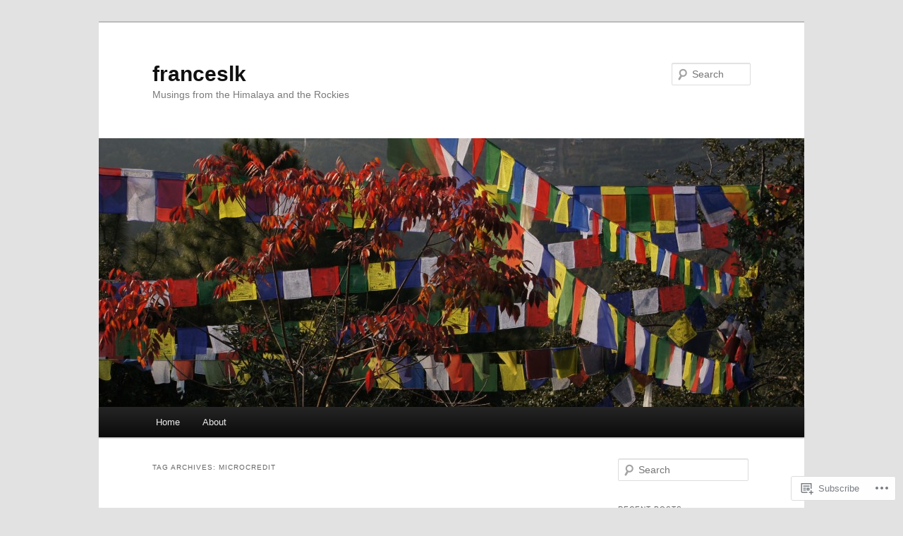

--- FILE ---
content_type: text/html; charset=UTF-8
request_url: https://franceslk.com/tag/microcredit/
body_size: 27320
content:
<!DOCTYPE html>
<!--[if IE 6]>
<html id="ie6" lang="en">
<![endif]-->
<!--[if IE 7]>
<html id="ie7" lang="en">
<![endif]-->
<!--[if IE 8]>
<html id="ie8" lang="en">
<![endif]-->
<!--[if !(IE 6) & !(IE 7) & !(IE 8)]><!-->
<html lang="en">
<!--<![endif]-->
<head>
<meta charset="UTF-8" />
<meta name="viewport" content="width=device-width" />
<title>
microcredit | franceslk	</title>
<link rel="profile" href="https://gmpg.org/xfn/11" />
<link rel="stylesheet" type="text/css" media="all" href="https://s0.wp.com/wp-content/themes/pub/twentyeleven/style.css?m=1741693348i&amp;ver=20190507" />
<link rel="pingback" href="https://franceslk.com/xmlrpc.php">
<!--[if lt IE 9]>
<script src="https://s0.wp.com/wp-content/themes/pub/twentyeleven/js/html5.js?m=1394055389i&amp;ver=3.7.0" type="text/javascript"></script>
<![endif]-->
<meta name='robots' content='max-image-preview:large' />

<!-- Async WordPress.com Remote Login -->
<script id="wpcom_remote_login_js">
var wpcom_remote_login_extra_auth = '';
function wpcom_remote_login_remove_dom_node_id( element_id ) {
	var dom_node = document.getElementById( element_id );
	if ( dom_node ) { dom_node.parentNode.removeChild( dom_node ); }
}
function wpcom_remote_login_remove_dom_node_classes( class_name ) {
	var dom_nodes = document.querySelectorAll( '.' + class_name );
	for ( var i = 0; i < dom_nodes.length; i++ ) {
		dom_nodes[ i ].parentNode.removeChild( dom_nodes[ i ] );
	}
}
function wpcom_remote_login_final_cleanup() {
	wpcom_remote_login_remove_dom_node_classes( "wpcom_remote_login_msg" );
	wpcom_remote_login_remove_dom_node_id( "wpcom_remote_login_key" );
	wpcom_remote_login_remove_dom_node_id( "wpcom_remote_login_validate" );
	wpcom_remote_login_remove_dom_node_id( "wpcom_remote_login_js" );
	wpcom_remote_login_remove_dom_node_id( "wpcom_request_access_iframe" );
	wpcom_remote_login_remove_dom_node_id( "wpcom_request_access_styles" );
}

// Watch for messages back from the remote login
window.addEventListener( "message", function( e ) {
	if ( e.origin === "https://r-login.wordpress.com" ) {
		var data = {};
		try {
			data = JSON.parse( e.data );
		} catch( e ) {
			wpcom_remote_login_final_cleanup();
			return;
		}

		if ( data.msg === 'LOGIN' ) {
			// Clean up the login check iframe
			wpcom_remote_login_remove_dom_node_id( "wpcom_remote_login_key" );

			var id_regex = new RegExp( /^[0-9]+$/ );
			var token_regex = new RegExp( /^.*|.*|.*$/ );
			if (
				token_regex.test( data.token )
				&& id_regex.test( data.wpcomid )
			) {
				// We have everything we need to ask for a login
				var script = document.createElement( "script" );
				script.setAttribute( "id", "wpcom_remote_login_validate" );
				script.src = '/remote-login.php?wpcom_remote_login=validate'
					+ '&wpcomid=' + data.wpcomid
					+ '&token=' + encodeURIComponent( data.token )
					+ '&host=' + window.location.protocol
					+ '//' + window.location.hostname
					+ '&postid=335'
					+ '&is_singular=';
				document.body.appendChild( script );
			}

			return;
		}

		// Safari ITP, not logged in, so redirect
		if ( data.msg === 'LOGIN-REDIRECT' ) {
			window.location = 'https://wordpress.com/log-in?redirect_to=' + window.location.href;
			return;
		}

		// Safari ITP, storage access failed, remove the request
		if ( data.msg === 'LOGIN-REMOVE' ) {
			var css_zap = 'html { -webkit-transition: margin-top 1s; transition: margin-top 1s; } /* 9001 */ html { margin-top: 0 !important; } * html body { margin-top: 0 !important; } @media screen and ( max-width: 782px ) { html { margin-top: 0 !important; } * html body { margin-top: 0 !important; } }';
			var style_zap = document.createElement( 'style' );
			style_zap.type = 'text/css';
			style_zap.appendChild( document.createTextNode( css_zap ) );
			document.body.appendChild( style_zap );

			var e = document.getElementById( 'wpcom_request_access_iframe' );
			e.parentNode.removeChild( e );

			document.cookie = 'wordpress_com_login_access=denied; path=/; max-age=31536000';

			return;
		}

		// Safari ITP
		if ( data.msg === 'REQUEST_ACCESS' ) {
			console.log( 'request access: safari' );

			// Check ITP iframe enable/disable knob
			if ( wpcom_remote_login_extra_auth !== 'safari_itp_iframe' ) {
				return;
			}

			// If we are in a "private window" there is no ITP.
			var private_window = false;
			try {
				var opendb = window.openDatabase( null, null, null, null );
			} catch( e ) {
				private_window = true;
			}

			if ( private_window ) {
				console.log( 'private window' );
				return;
			}

			var iframe = document.createElement( 'iframe' );
			iframe.id = 'wpcom_request_access_iframe';
			iframe.setAttribute( 'scrolling', 'no' );
			iframe.setAttribute( 'sandbox', 'allow-storage-access-by-user-activation allow-scripts allow-same-origin allow-top-navigation-by-user-activation' );
			iframe.src = 'https://r-login.wordpress.com/remote-login.php?wpcom_remote_login=request_access&origin=' + encodeURIComponent( data.origin ) + '&wpcomid=' + encodeURIComponent( data.wpcomid );

			var css = 'html { -webkit-transition: margin-top 1s; transition: margin-top 1s; } /* 9001 */ html { margin-top: 46px !important; } * html body { margin-top: 46px !important; } @media screen and ( max-width: 660px ) { html { margin-top: 71px !important; } * html body { margin-top: 71px !important; } #wpcom_request_access_iframe { display: block; height: 71px !important; } } #wpcom_request_access_iframe { border: 0px; height: 46px; position: fixed; top: 0; left: 0; width: 100%; min-width: 100%; z-index: 99999; background: #23282d; } ';

			var style = document.createElement( 'style' );
			style.type = 'text/css';
			style.id = 'wpcom_request_access_styles';
			style.appendChild( document.createTextNode( css ) );
			document.body.appendChild( style );

			document.body.appendChild( iframe );
		}

		if ( data.msg === 'DONE' ) {
			wpcom_remote_login_final_cleanup();
		}
	}
}, false );

// Inject the remote login iframe after the page has had a chance to load
// more critical resources
window.addEventListener( "DOMContentLoaded", function( e ) {
	var iframe = document.createElement( "iframe" );
	iframe.style.display = "none";
	iframe.setAttribute( "scrolling", "no" );
	iframe.setAttribute( "id", "wpcom_remote_login_key" );
	iframe.src = "https://r-login.wordpress.com/remote-login.php"
		+ "?wpcom_remote_login=key"
		+ "&origin=aHR0cHM6Ly9mcmFuY2VzbGsuY29t"
		+ "&wpcomid=50753646"
		+ "&time=" + Math.floor( Date.now() / 1000 );
	document.body.appendChild( iframe );
}, false );
</script>
<link rel='dns-prefetch' href='//s0.wp.com' />
<link rel="alternate" type="application/rss+xml" title="franceslk &raquo; Feed" href="https://franceslk.com/feed/" />
<link rel="alternate" type="application/rss+xml" title="franceslk &raquo; Comments Feed" href="https://franceslk.com/comments/feed/" />
<link rel="alternate" type="application/rss+xml" title="franceslk &raquo; microcredit Tag Feed" href="https://franceslk.com/tag/microcredit/feed/" />
	<script type="text/javascript">
		/* <![CDATA[ */
		function addLoadEvent(func) {
			var oldonload = window.onload;
			if (typeof window.onload != 'function') {
				window.onload = func;
			} else {
				window.onload = function () {
					oldonload();
					func();
				}
			}
		}
		/* ]]> */
	</script>
	<link crossorigin='anonymous' rel='stylesheet' id='all-css-0-1' href='/wp-content/mu-plugins/likes/jetpack-likes.css?m=1743883414i&cssminify=yes' type='text/css' media='all' />
<style id='wp-emoji-styles-inline-css'>

	img.wp-smiley, img.emoji {
		display: inline !important;
		border: none !important;
		box-shadow: none !important;
		height: 1em !important;
		width: 1em !important;
		margin: 0 0.07em !important;
		vertical-align: -0.1em !important;
		background: none !important;
		padding: 0 !important;
	}
/*# sourceURL=wp-emoji-styles-inline-css */
</style>
<link crossorigin='anonymous' rel='stylesheet' id='all-css-2-1' href='/wp-content/plugins/gutenberg-core/v22.2.0/build/styles/block-library/style.css?m=1764855221i&cssminify=yes' type='text/css' media='all' />
<style id='wp-block-library-inline-css'>
.has-text-align-justify {
	text-align:justify;
}
.has-text-align-justify{text-align:justify;}

/*# sourceURL=wp-block-library-inline-css */
</style><style id='global-styles-inline-css'>
:root{--wp--preset--aspect-ratio--square: 1;--wp--preset--aspect-ratio--4-3: 4/3;--wp--preset--aspect-ratio--3-4: 3/4;--wp--preset--aspect-ratio--3-2: 3/2;--wp--preset--aspect-ratio--2-3: 2/3;--wp--preset--aspect-ratio--16-9: 16/9;--wp--preset--aspect-ratio--9-16: 9/16;--wp--preset--color--black: #000;--wp--preset--color--cyan-bluish-gray: #abb8c3;--wp--preset--color--white: #fff;--wp--preset--color--pale-pink: #f78da7;--wp--preset--color--vivid-red: #cf2e2e;--wp--preset--color--luminous-vivid-orange: #ff6900;--wp--preset--color--luminous-vivid-amber: #fcb900;--wp--preset--color--light-green-cyan: #7bdcb5;--wp--preset--color--vivid-green-cyan: #00d084;--wp--preset--color--pale-cyan-blue: #8ed1fc;--wp--preset--color--vivid-cyan-blue: #0693e3;--wp--preset--color--vivid-purple: #9b51e0;--wp--preset--color--blue: #1982d1;--wp--preset--color--dark-gray: #373737;--wp--preset--color--medium-gray: #666;--wp--preset--color--light-gray: #e2e2e2;--wp--preset--gradient--vivid-cyan-blue-to-vivid-purple: linear-gradient(135deg,rgb(6,147,227) 0%,rgb(155,81,224) 100%);--wp--preset--gradient--light-green-cyan-to-vivid-green-cyan: linear-gradient(135deg,rgb(122,220,180) 0%,rgb(0,208,130) 100%);--wp--preset--gradient--luminous-vivid-amber-to-luminous-vivid-orange: linear-gradient(135deg,rgb(252,185,0) 0%,rgb(255,105,0) 100%);--wp--preset--gradient--luminous-vivid-orange-to-vivid-red: linear-gradient(135deg,rgb(255,105,0) 0%,rgb(207,46,46) 100%);--wp--preset--gradient--very-light-gray-to-cyan-bluish-gray: linear-gradient(135deg,rgb(238,238,238) 0%,rgb(169,184,195) 100%);--wp--preset--gradient--cool-to-warm-spectrum: linear-gradient(135deg,rgb(74,234,220) 0%,rgb(151,120,209) 20%,rgb(207,42,186) 40%,rgb(238,44,130) 60%,rgb(251,105,98) 80%,rgb(254,248,76) 100%);--wp--preset--gradient--blush-light-purple: linear-gradient(135deg,rgb(255,206,236) 0%,rgb(152,150,240) 100%);--wp--preset--gradient--blush-bordeaux: linear-gradient(135deg,rgb(254,205,165) 0%,rgb(254,45,45) 50%,rgb(107,0,62) 100%);--wp--preset--gradient--luminous-dusk: linear-gradient(135deg,rgb(255,203,112) 0%,rgb(199,81,192) 50%,rgb(65,88,208) 100%);--wp--preset--gradient--pale-ocean: linear-gradient(135deg,rgb(255,245,203) 0%,rgb(182,227,212) 50%,rgb(51,167,181) 100%);--wp--preset--gradient--electric-grass: linear-gradient(135deg,rgb(202,248,128) 0%,rgb(113,206,126) 100%);--wp--preset--gradient--midnight: linear-gradient(135deg,rgb(2,3,129) 0%,rgb(40,116,252) 100%);--wp--preset--font-size--small: 13px;--wp--preset--font-size--medium: 20px;--wp--preset--font-size--large: 36px;--wp--preset--font-size--x-large: 42px;--wp--preset--font-family--albert-sans: 'Albert Sans', sans-serif;--wp--preset--font-family--alegreya: Alegreya, serif;--wp--preset--font-family--arvo: Arvo, serif;--wp--preset--font-family--bodoni-moda: 'Bodoni Moda', serif;--wp--preset--font-family--bricolage-grotesque: 'Bricolage Grotesque', sans-serif;--wp--preset--font-family--cabin: Cabin, sans-serif;--wp--preset--font-family--chivo: Chivo, sans-serif;--wp--preset--font-family--commissioner: Commissioner, sans-serif;--wp--preset--font-family--cormorant: Cormorant, serif;--wp--preset--font-family--courier-prime: 'Courier Prime', monospace;--wp--preset--font-family--crimson-pro: 'Crimson Pro', serif;--wp--preset--font-family--dm-mono: 'DM Mono', monospace;--wp--preset--font-family--dm-sans: 'DM Sans', sans-serif;--wp--preset--font-family--dm-serif-display: 'DM Serif Display', serif;--wp--preset--font-family--domine: Domine, serif;--wp--preset--font-family--eb-garamond: 'EB Garamond', serif;--wp--preset--font-family--epilogue: Epilogue, sans-serif;--wp--preset--font-family--fahkwang: Fahkwang, sans-serif;--wp--preset--font-family--figtree: Figtree, sans-serif;--wp--preset--font-family--fira-sans: 'Fira Sans', sans-serif;--wp--preset--font-family--fjalla-one: 'Fjalla One', sans-serif;--wp--preset--font-family--fraunces: Fraunces, serif;--wp--preset--font-family--gabarito: Gabarito, system-ui;--wp--preset--font-family--ibm-plex-mono: 'IBM Plex Mono', monospace;--wp--preset--font-family--ibm-plex-sans: 'IBM Plex Sans', sans-serif;--wp--preset--font-family--ibarra-real-nova: 'Ibarra Real Nova', serif;--wp--preset--font-family--instrument-serif: 'Instrument Serif', serif;--wp--preset--font-family--inter: Inter, sans-serif;--wp--preset--font-family--josefin-sans: 'Josefin Sans', sans-serif;--wp--preset--font-family--jost: Jost, sans-serif;--wp--preset--font-family--libre-baskerville: 'Libre Baskerville', serif;--wp--preset--font-family--libre-franklin: 'Libre Franklin', sans-serif;--wp--preset--font-family--literata: Literata, serif;--wp--preset--font-family--lora: Lora, serif;--wp--preset--font-family--merriweather: Merriweather, serif;--wp--preset--font-family--montserrat: Montserrat, sans-serif;--wp--preset--font-family--newsreader: Newsreader, serif;--wp--preset--font-family--noto-sans-mono: 'Noto Sans Mono', sans-serif;--wp--preset--font-family--nunito: Nunito, sans-serif;--wp--preset--font-family--open-sans: 'Open Sans', sans-serif;--wp--preset--font-family--overpass: Overpass, sans-serif;--wp--preset--font-family--pt-serif: 'PT Serif', serif;--wp--preset--font-family--petrona: Petrona, serif;--wp--preset--font-family--piazzolla: Piazzolla, serif;--wp--preset--font-family--playfair-display: 'Playfair Display', serif;--wp--preset--font-family--plus-jakarta-sans: 'Plus Jakarta Sans', sans-serif;--wp--preset--font-family--poppins: Poppins, sans-serif;--wp--preset--font-family--raleway: Raleway, sans-serif;--wp--preset--font-family--roboto: Roboto, sans-serif;--wp--preset--font-family--roboto-slab: 'Roboto Slab', serif;--wp--preset--font-family--rubik: Rubik, sans-serif;--wp--preset--font-family--rufina: Rufina, serif;--wp--preset--font-family--sora: Sora, sans-serif;--wp--preset--font-family--source-sans-3: 'Source Sans 3', sans-serif;--wp--preset--font-family--source-serif-4: 'Source Serif 4', serif;--wp--preset--font-family--space-mono: 'Space Mono', monospace;--wp--preset--font-family--syne: Syne, sans-serif;--wp--preset--font-family--texturina: Texturina, serif;--wp--preset--font-family--urbanist: Urbanist, sans-serif;--wp--preset--font-family--work-sans: 'Work Sans', sans-serif;--wp--preset--spacing--20: 0.44rem;--wp--preset--spacing--30: 0.67rem;--wp--preset--spacing--40: 1rem;--wp--preset--spacing--50: 1.5rem;--wp--preset--spacing--60: 2.25rem;--wp--preset--spacing--70: 3.38rem;--wp--preset--spacing--80: 5.06rem;--wp--preset--shadow--natural: 6px 6px 9px rgba(0, 0, 0, 0.2);--wp--preset--shadow--deep: 12px 12px 50px rgba(0, 0, 0, 0.4);--wp--preset--shadow--sharp: 6px 6px 0px rgba(0, 0, 0, 0.2);--wp--preset--shadow--outlined: 6px 6px 0px -3px rgb(255, 255, 255), 6px 6px rgb(0, 0, 0);--wp--preset--shadow--crisp: 6px 6px 0px rgb(0, 0, 0);}:where(.is-layout-flex){gap: 0.5em;}:where(.is-layout-grid){gap: 0.5em;}body .is-layout-flex{display: flex;}.is-layout-flex{flex-wrap: wrap;align-items: center;}.is-layout-flex > :is(*, div){margin: 0;}body .is-layout-grid{display: grid;}.is-layout-grid > :is(*, div){margin: 0;}:where(.wp-block-columns.is-layout-flex){gap: 2em;}:where(.wp-block-columns.is-layout-grid){gap: 2em;}:where(.wp-block-post-template.is-layout-flex){gap: 1.25em;}:where(.wp-block-post-template.is-layout-grid){gap: 1.25em;}.has-black-color{color: var(--wp--preset--color--black) !important;}.has-cyan-bluish-gray-color{color: var(--wp--preset--color--cyan-bluish-gray) !important;}.has-white-color{color: var(--wp--preset--color--white) !important;}.has-pale-pink-color{color: var(--wp--preset--color--pale-pink) !important;}.has-vivid-red-color{color: var(--wp--preset--color--vivid-red) !important;}.has-luminous-vivid-orange-color{color: var(--wp--preset--color--luminous-vivid-orange) !important;}.has-luminous-vivid-amber-color{color: var(--wp--preset--color--luminous-vivid-amber) !important;}.has-light-green-cyan-color{color: var(--wp--preset--color--light-green-cyan) !important;}.has-vivid-green-cyan-color{color: var(--wp--preset--color--vivid-green-cyan) !important;}.has-pale-cyan-blue-color{color: var(--wp--preset--color--pale-cyan-blue) !important;}.has-vivid-cyan-blue-color{color: var(--wp--preset--color--vivid-cyan-blue) !important;}.has-vivid-purple-color{color: var(--wp--preset--color--vivid-purple) !important;}.has-black-background-color{background-color: var(--wp--preset--color--black) !important;}.has-cyan-bluish-gray-background-color{background-color: var(--wp--preset--color--cyan-bluish-gray) !important;}.has-white-background-color{background-color: var(--wp--preset--color--white) !important;}.has-pale-pink-background-color{background-color: var(--wp--preset--color--pale-pink) !important;}.has-vivid-red-background-color{background-color: var(--wp--preset--color--vivid-red) !important;}.has-luminous-vivid-orange-background-color{background-color: var(--wp--preset--color--luminous-vivid-orange) !important;}.has-luminous-vivid-amber-background-color{background-color: var(--wp--preset--color--luminous-vivid-amber) !important;}.has-light-green-cyan-background-color{background-color: var(--wp--preset--color--light-green-cyan) !important;}.has-vivid-green-cyan-background-color{background-color: var(--wp--preset--color--vivid-green-cyan) !important;}.has-pale-cyan-blue-background-color{background-color: var(--wp--preset--color--pale-cyan-blue) !important;}.has-vivid-cyan-blue-background-color{background-color: var(--wp--preset--color--vivid-cyan-blue) !important;}.has-vivid-purple-background-color{background-color: var(--wp--preset--color--vivid-purple) !important;}.has-black-border-color{border-color: var(--wp--preset--color--black) !important;}.has-cyan-bluish-gray-border-color{border-color: var(--wp--preset--color--cyan-bluish-gray) !important;}.has-white-border-color{border-color: var(--wp--preset--color--white) !important;}.has-pale-pink-border-color{border-color: var(--wp--preset--color--pale-pink) !important;}.has-vivid-red-border-color{border-color: var(--wp--preset--color--vivid-red) !important;}.has-luminous-vivid-orange-border-color{border-color: var(--wp--preset--color--luminous-vivid-orange) !important;}.has-luminous-vivid-amber-border-color{border-color: var(--wp--preset--color--luminous-vivid-amber) !important;}.has-light-green-cyan-border-color{border-color: var(--wp--preset--color--light-green-cyan) !important;}.has-vivid-green-cyan-border-color{border-color: var(--wp--preset--color--vivid-green-cyan) !important;}.has-pale-cyan-blue-border-color{border-color: var(--wp--preset--color--pale-cyan-blue) !important;}.has-vivid-cyan-blue-border-color{border-color: var(--wp--preset--color--vivid-cyan-blue) !important;}.has-vivid-purple-border-color{border-color: var(--wp--preset--color--vivid-purple) !important;}.has-vivid-cyan-blue-to-vivid-purple-gradient-background{background: var(--wp--preset--gradient--vivid-cyan-blue-to-vivid-purple) !important;}.has-light-green-cyan-to-vivid-green-cyan-gradient-background{background: var(--wp--preset--gradient--light-green-cyan-to-vivid-green-cyan) !important;}.has-luminous-vivid-amber-to-luminous-vivid-orange-gradient-background{background: var(--wp--preset--gradient--luminous-vivid-amber-to-luminous-vivid-orange) !important;}.has-luminous-vivid-orange-to-vivid-red-gradient-background{background: var(--wp--preset--gradient--luminous-vivid-orange-to-vivid-red) !important;}.has-very-light-gray-to-cyan-bluish-gray-gradient-background{background: var(--wp--preset--gradient--very-light-gray-to-cyan-bluish-gray) !important;}.has-cool-to-warm-spectrum-gradient-background{background: var(--wp--preset--gradient--cool-to-warm-spectrum) !important;}.has-blush-light-purple-gradient-background{background: var(--wp--preset--gradient--blush-light-purple) !important;}.has-blush-bordeaux-gradient-background{background: var(--wp--preset--gradient--blush-bordeaux) !important;}.has-luminous-dusk-gradient-background{background: var(--wp--preset--gradient--luminous-dusk) !important;}.has-pale-ocean-gradient-background{background: var(--wp--preset--gradient--pale-ocean) !important;}.has-electric-grass-gradient-background{background: var(--wp--preset--gradient--electric-grass) !important;}.has-midnight-gradient-background{background: var(--wp--preset--gradient--midnight) !important;}.has-small-font-size{font-size: var(--wp--preset--font-size--small) !important;}.has-medium-font-size{font-size: var(--wp--preset--font-size--medium) !important;}.has-large-font-size{font-size: var(--wp--preset--font-size--large) !important;}.has-x-large-font-size{font-size: var(--wp--preset--font-size--x-large) !important;}.has-albert-sans-font-family{font-family: var(--wp--preset--font-family--albert-sans) !important;}.has-alegreya-font-family{font-family: var(--wp--preset--font-family--alegreya) !important;}.has-arvo-font-family{font-family: var(--wp--preset--font-family--arvo) !important;}.has-bodoni-moda-font-family{font-family: var(--wp--preset--font-family--bodoni-moda) !important;}.has-bricolage-grotesque-font-family{font-family: var(--wp--preset--font-family--bricolage-grotesque) !important;}.has-cabin-font-family{font-family: var(--wp--preset--font-family--cabin) !important;}.has-chivo-font-family{font-family: var(--wp--preset--font-family--chivo) !important;}.has-commissioner-font-family{font-family: var(--wp--preset--font-family--commissioner) !important;}.has-cormorant-font-family{font-family: var(--wp--preset--font-family--cormorant) !important;}.has-courier-prime-font-family{font-family: var(--wp--preset--font-family--courier-prime) !important;}.has-crimson-pro-font-family{font-family: var(--wp--preset--font-family--crimson-pro) !important;}.has-dm-mono-font-family{font-family: var(--wp--preset--font-family--dm-mono) !important;}.has-dm-sans-font-family{font-family: var(--wp--preset--font-family--dm-sans) !important;}.has-dm-serif-display-font-family{font-family: var(--wp--preset--font-family--dm-serif-display) !important;}.has-domine-font-family{font-family: var(--wp--preset--font-family--domine) !important;}.has-eb-garamond-font-family{font-family: var(--wp--preset--font-family--eb-garamond) !important;}.has-epilogue-font-family{font-family: var(--wp--preset--font-family--epilogue) !important;}.has-fahkwang-font-family{font-family: var(--wp--preset--font-family--fahkwang) !important;}.has-figtree-font-family{font-family: var(--wp--preset--font-family--figtree) !important;}.has-fira-sans-font-family{font-family: var(--wp--preset--font-family--fira-sans) !important;}.has-fjalla-one-font-family{font-family: var(--wp--preset--font-family--fjalla-one) !important;}.has-fraunces-font-family{font-family: var(--wp--preset--font-family--fraunces) !important;}.has-gabarito-font-family{font-family: var(--wp--preset--font-family--gabarito) !important;}.has-ibm-plex-mono-font-family{font-family: var(--wp--preset--font-family--ibm-plex-mono) !important;}.has-ibm-plex-sans-font-family{font-family: var(--wp--preset--font-family--ibm-plex-sans) !important;}.has-ibarra-real-nova-font-family{font-family: var(--wp--preset--font-family--ibarra-real-nova) !important;}.has-instrument-serif-font-family{font-family: var(--wp--preset--font-family--instrument-serif) !important;}.has-inter-font-family{font-family: var(--wp--preset--font-family--inter) !important;}.has-josefin-sans-font-family{font-family: var(--wp--preset--font-family--josefin-sans) !important;}.has-jost-font-family{font-family: var(--wp--preset--font-family--jost) !important;}.has-libre-baskerville-font-family{font-family: var(--wp--preset--font-family--libre-baskerville) !important;}.has-libre-franklin-font-family{font-family: var(--wp--preset--font-family--libre-franklin) !important;}.has-literata-font-family{font-family: var(--wp--preset--font-family--literata) !important;}.has-lora-font-family{font-family: var(--wp--preset--font-family--lora) !important;}.has-merriweather-font-family{font-family: var(--wp--preset--font-family--merriweather) !important;}.has-montserrat-font-family{font-family: var(--wp--preset--font-family--montserrat) !important;}.has-newsreader-font-family{font-family: var(--wp--preset--font-family--newsreader) !important;}.has-noto-sans-mono-font-family{font-family: var(--wp--preset--font-family--noto-sans-mono) !important;}.has-nunito-font-family{font-family: var(--wp--preset--font-family--nunito) !important;}.has-open-sans-font-family{font-family: var(--wp--preset--font-family--open-sans) !important;}.has-overpass-font-family{font-family: var(--wp--preset--font-family--overpass) !important;}.has-pt-serif-font-family{font-family: var(--wp--preset--font-family--pt-serif) !important;}.has-petrona-font-family{font-family: var(--wp--preset--font-family--petrona) !important;}.has-piazzolla-font-family{font-family: var(--wp--preset--font-family--piazzolla) !important;}.has-playfair-display-font-family{font-family: var(--wp--preset--font-family--playfair-display) !important;}.has-plus-jakarta-sans-font-family{font-family: var(--wp--preset--font-family--plus-jakarta-sans) !important;}.has-poppins-font-family{font-family: var(--wp--preset--font-family--poppins) !important;}.has-raleway-font-family{font-family: var(--wp--preset--font-family--raleway) !important;}.has-roboto-font-family{font-family: var(--wp--preset--font-family--roboto) !important;}.has-roboto-slab-font-family{font-family: var(--wp--preset--font-family--roboto-slab) !important;}.has-rubik-font-family{font-family: var(--wp--preset--font-family--rubik) !important;}.has-rufina-font-family{font-family: var(--wp--preset--font-family--rufina) !important;}.has-sora-font-family{font-family: var(--wp--preset--font-family--sora) !important;}.has-source-sans-3-font-family{font-family: var(--wp--preset--font-family--source-sans-3) !important;}.has-source-serif-4-font-family{font-family: var(--wp--preset--font-family--source-serif-4) !important;}.has-space-mono-font-family{font-family: var(--wp--preset--font-family--space-mono) !important;}.has-syne-font-family{font-family: var(--wp--preset--font-family--syne) !important;}.has-texturina-font-family{font-family: var(--wp--preset--font-family--texturina) !important;}.has-urbanist-font-family{font-family: var(--wp--preset--font-family--urbanist) !important;}.has-work-sans-font-family{font-family: var(--wp--preset--font-family--work-sans) !important;}
/*# sourceURL=global-styles-inline-css */
</style>

<style id='classic-theme-styles-inline-css'>
/*! This file is auto-generated */
.wp-block-button__link{color:#fff;background-color:#32373c;border-radius:9999px;box-shadow:none;text-decoration:none;padding:calc(.667em + 2px) calc(1.333em + 2px);font-size:1.125em}.wp-block-file__button{background:#32373c;color:#fff;text-decoration:none}
/*# sourceURL=/wp-includes/css/classic-themes.min.css */
</style>
<link crossorigin='anonymous' rel='stylesheet' id='all-css-4-1' href='/_static/??-eJyNj10OgkAMhC9kaUCj+GA8CwsVV/cv2wXC7S2QKMaE+LLZTuabTnEIUHuXyCUMpmu1Y6y9Mr5+MhZZXmY5sLbBEETqswM2mtPbAZxGQ1nNvMNVkO3gkxVJdBuqNDksNboiQ1ZsW9gQhAGlQiRmkNfqzkK6C8g/3CJj6BSmQYRRFvTkcOn4t32+BebNW9UiSW4r3xbFtRq3oJY8SJsqae++BriZSscJvdpLfizzcl8U59PjBR3EmFk=&cssminify=yes' type='text/css' media='all' />
<style id='jetpack-global-styles-frontend-style-inline-css'>
:root { --font-headings: unset; --font-base: unset; --font-headings-default: -apple-system,BlinkMacSystemFont,"Segoe UI",Roboto,Oxygen-Sans,Ubuntu,Cantarell,"Helvetica Neue",sans-serif; --font-base-default: -apple-system,BlinkMacSystemFont,"Segoe UI",Roboto,Oxygen-Sans,Ubuntu,Cantarell,"Helvetica Neue",sans-serif;}
/*# sourceURL=jetpack-global-styles-frontend-style-inline-css */
</style>
<link crossorigin='anonymous' rel='stylesheet' id='all-css-6-1' href='/_static/??-eJyNjcEKwjAQRH/IuFRT6kX8FNkmS5K6yQY3Qfx7bfEiXrwM82B4A49qnJRGpUHupnIPqSgs1Cq624chi6zhO5OCRryTR++fW00l7J3qDv43XVNxoOISsmEJol/wY2uR8vs3WggsM/I6uOTzMI3Hw8lOg11eUT1JKA==&cssminify=yes' type='text/css' media='all' />
<script type="text/javascript" id="wpcom-actionbar-placeholder-js-extra">
/* <![CDATA[ */
var actionbardata = {"siteID":"50753646","postID":"0","siteURL":"https://franceslk.com","xhrURL":"https://franceslk.com/wp-admin/admin-ajax.php","nonce":"8fe6526784","isLoggedIn":"","statusMessage":"","subsEmailDefault":"instantly","proxyScriptUrl":"https://s0.wp.com/wp-content/js/wpcom-proxy-request.js?m=1513050504i&amp;ver=20211021","i18n":{"followedText":"New posts from this site will now appear in your \u003Ca href=\"https://wordpress.com/reader\"\u003EReader\u003C/a\u003E","foldBar":"Collapse this bar","unfoldBar":"Expand this bar","shortLinkCopied":"Shortlink copied to clipboard."}};
//# sourceURL=wpcom-actionbar-placeholder-js-extra
/* ]]> */
</script>
<script type="text/javascript" id="jetpack-mu-wpcom-settings-js-before">
/* <![CDATA[ */
var JETPACK_MU_WPCOM_SETTINGS = {"assetsUrl":"https://s0.wp.com/wp-content/mu-plugins/jetpack-mu-wpcom-plugin/moon/jetpack_vendor/automattic/jetpack-mu-wpcom/src/build/"};
//# sourceURL=jetpack-mu-wpcom-settings-js-before
/* ]]> */
</script>
<script crossorigin='anonymous' type='text/javascript'  src='/wp-content/js/rlt-proxy.js?m=1720530689i'></script>
<script type="text/javascript" id="rlt-proxy-js-after">
/* <![CDATA[ */
	rltInitialize( {"token":null,"iframeOrigins":["https:\/\/widgets.wp.com"]} );
//# sourceURL=rlt-proxy-js-after
/* ]]> */
</script>
<link rel="EditURI" type="application/rsd+xml" title="RSD" href="https://franceslk.wordpress.com/xmlrpc.php?rsd" />
<meta name="generator" content="WordPress.com" />

<!-- Jetpack Open Graph Tags -->
<meta property="og:type" content="website" />
<meta property="og:title" content="microcredit &#8211; franceslk" />
<meta property="og:url" content="https://franceslk.com/tag/microcredit/" />
<meta property="og:site_name" content="franceslk" />
<meta property="og:image" content="https://s0.wp.com/i/blank.jpg?m=1383295312i" />
<meta property="og:image:width" content="200" />
<meta property="og:image:height" content="200" />
<meta property="og:image:alt" content="" />
<meta property="og:locale" content="en_US" />

<!-- End Jetpack Open Graph Tags -->
<link rel="shortcut icon" type="image/x-icon" href="https://s0.wp.com/i/favicon.ico?m=1713425267i" sizes="16x16 24x24 32x32 48x48" />
<link rel="icon" type="image/x-icon" href="https://s0.wp.com/i/favicon.ico?m=1713425267i" sizes="16x16 24x24 32x32 48x48" />
<link rel="apple-touch-icon" href="https://s0.wp.com/i/webclip.png?m=1713868326i" />
<link rel='openid.server' href='https://franceslk.com/?openidserver=1' />
<link rel='openid.delegate' href='https://franceslk.com/' />
<link rel="search" type="application/opensearchdescription+xml" href="https://franceslk.com/osd.xml" title="franceslk" />
<link rel="search" type="application/opensearchdescription+xml" href="https://s1.wp.com/opensearch.xml" title="WordPress.com" />
<meta name="theme-color" content="#e2e2e2" />
<style type="text/css">.recentcomments a{display:inline !important;padding:0 !important;margin:0 !important;}</style>		<style type="text/css">
			.recentcomments a {
				display: inline !important;
				padding: 0 !important;
				margin: 0 !important;
			}

			table.recentcommentsavatartop img.avatar, table.recentcommentsavatarend img.avatar {
				border: 0px;
				margin: 0;
			}

			table.recentcommentsavatartop a, table.recentcommentsavatarend a {
				border: 0px !important;
				background-color: transparent !important;
			}

			td.recentcommentsavatarend, td.recentcommentsavatartop {
				padding: 0px 0px 1px 0px;
				margin: 0px;
			}

			td.recentcommentstextend {
				border: none !important;
				padding: 0px 0px 2px 10px;
			}

			.rtl td.recentcommentstextend {
				padding: 0px 10px 2px 0px;
			}

			td.recentcommentstexttop {
				border: none;
				padding: 0px 0px 0px 10px;
			}

			.rtl td.recentcommentstexttop {
				padding: 0px 10px 0px 0px;
			}
		</style>
		<meta name="description" content="Posts about microcredit written by franceslk" />
			<link rel="stylesheet" id="custom-css-css" type="text/css" href="https://s0.wp.com/?custom-css=1&#038;csblog=3qXlc&#038;cscache=6&#038;csrev=1" />
			<link crossorigin='anonymous' rel='stylesheet' id='all-css-0-3' href='/_static/??-eJyNjMEKgzAQBX9Ifdha9CJ+StF1KdFkN7gJ+X0RbM89zjAMSqxJJbEkhFxHnz9ODBunONN+M4Kq4O2EsHil3WDFRT4aMqvw/yHomj0baD40G/tf9BXXcApj27+ej6Hr2247ASkBO20=&cssminify=yes' type='text/css' media='all' />
</head>

<body class="archive tag tag-microcredit tag-219311 wp-embed-responsive wp-theme-pubtwentyeleven customizer-styles-applied single-author two-column right-sidebar jetpack-reblog-enabled">
<div class="skip-link"><a class="assistive-text" href="#content">Skip to primary content</a></div><div class="skip-link"><a class="assistive-text" href="#secondary">Skip to secondary content</a></div><div id="page" class="hfeed">
	<header id="branding">
			<hgroup>
				<h1 id="site-title"><span><a href="https://franceslk.com/" rel="home">franceslk</a></span></h1>
				<h2 id="site-description">Musings from the Himalaya and the Rockies</h2>
			</hgroup>

						<a href="https://franceslk.com/">
									<img src="https://franceslk.com/wp-content/uploads/2013/04/cropped-dsc015691.jpg" width="1000" height="381" alt="franceslk" />
								</a>
			
									<form method="get" id="searchform" action="https://franceslk.com/">
		<label for="s" class="assistive-text">Search</label>
		<input type="text" class="field" name="s" id="s" placeholder="Search" />
		<input type="submit" class="submit" name="submit" id="searchsubmit" value="Search" />
	</form>
			
			<nav id="access">
				<h3 class="assistive-text">Main menu</h3>
				<div class="menu"><ul>
<li ><a href="https://franceslk.com/">Home</a></li><li class="page_item page-item-1"><a href="https://franceslk.com/about/">About</a></li>
</ul></div>
			</nav><!-- #access -->
	</header><!-- #branding -->


	<div id="main">

		<section id="primary">
			<div id="content" role="main">

			
				<header class="page-header">
					<h1 class="page-title">Tag Archives: <span>microcredit</span></h1>

									</header>

				
				
					
	<article id="post-335" class="post-335 post type-post status-publish format-standard hentry category-development-and-poverty category-hard-livelihoods category-nepal tag-bonded-labour tag-development-projects tag-kamaiya tag-livelihoods tag-microcredit tag-poverty">
		<header class="entry-header">
						<h1 class="entry-title"><a href="https://franceslk.com/2014/09/01/bonded-labourers-what-little-we-earned/" rel="bookmark">Bonded Labourers – ‘What Little We&nbsp;Earned’</a></h1>
			
						<div class="entry-meta">
				<span class="sep">Posted on </span><a href="https://franceslk.com/2014/09/01/bonded-labourers-what-little-we-earned/" title="7:54 am" rel="bookmark"><time class="entry-date" datetime="2014-09-01T07:54:51-06:30">September 1, 2014</time></a><span class="by-author"> <span class="sep"> by </span> <span class="author vcard"><a class="url fn n" href="https://franceslk.com/author/franceslk/" title="View all posts by franceslk" rel="author">franceslk</a></span></span>			</div><!-- .entry-meta -->
			
						<div class="comments-link">
				<a href="https://franceslk.com/2014/09/01/bonded-labourers-what-little-we-earned/#respond"><span class="leave-reply">Reply</span></a>			</div>
					</header><!-- .entry-header -->

				<div class="entry-content">
			<p>When the Kamaiya (bonded labour) system of southwestern Nepal was abolished in 2001, the government promised them land, by creating camps for the freed Kamaiya on government land here each family was supposed to receive its own small plot. Several aid agencies started work with these thousands of people – literacy, food-for-work projects, vocational training, and microfinance. During work for one of these organizations, I was interviewing freed Kamaiya and met Kalamati.</p>
<p>Kalamati was a bonded labourer (Kamaiya) for most of her life as her family had had a debt with a property owner for several generations. Despite being released from their inherited debts, her family and many of these people continued to struggle for their daily existence.</p>
<p>“Before, (as bonded laborers) we had to work from morning to night, and never had time for our own development. Now, we can make our own decisions and have our own piece of land.&#8221;</p>
<p>The crux of their situation was financial – anyone whose family might have had to take a loan from a landowner in the past. The system started during the settlement of the Terai by migrants from the hills. One landowner said that at the time, many of indigenous people, mostly Tharus, were interested to work the land “under the guardianship of the landowner”. When asked how much debt it took to bind a family for life, the answer was surprisingly little &#8211; Rs 15,000, 9,000, or even less. (about $300)</p>
<p><a href="https://franceslk.com/wp-content/uploads/2014/09/scan34.jpg"><img data-attachment-id="325" data-permalink="https://franceslk.com/scan34/" data-orig-file="https://franceslk.com/wp-content/uploads/2014/09/scan34.jpg" data-orig-size="500,882" data-comments-opened="1" data-image-meta="{&quot;aperture&quot;:&quot;0&quot;,&quot;credit&quot;:&quot;&quot;,&quot;camera&quot;:&quot;&quot;,&quot;caption&quot;:&quot;&quot;,&quot;created_timestamp&quot;:&quot;1170195292&quot;,&quot;copyright&quot;:&quot;&quot;,&quot;focal_length&quot;:&quot;0&quot;,&quot;iso&quot;:&quot;0&quot;,&quot;shutter_speed&quot;:&quot;0&quot;,&quot;title&quot;:&quot;&quot;,&quot;orientation&quot;:&quot;1&quot;}" data-image-title="Scan34" data-image-description="" data-image-caption="" data-medium-file="https://franceslk.com/wp-content/uploads/2014/09/scan34.jpg?w=170" data-large-file="https://franceslk.com/wp-content/uploads/2014/09/scan34.jpg?w=500" class="alignnone size-medium wp-image-325" src="https://franceslk.com/wp-content/uploads/2014/09/scan34.jpg?w=170&#038;h=300" alt="Scan34" width="170" height="300" srcset="https://franceslk.com/wp-content/uploads/2014/09/scan34.jpg?w=170 170w, https://franceslk.com/wp-content/uploads/2014/09/scan34.jpg?w=340 340w, https://franceslk.com/wp-content/uploads/2014/09/scan34.jpg?w=85 85w" sizes="(max-width: 170px) 100vw, 170px" /></a><a href="https://franceslk.com/wp-content/uploads/2014/09/layakpurcamp2.jpg"><img data-attachment-id="320" data-permalink="https://franceslk.com/layakpurcamp2/" data-orig-file="https://franceslk.com/wp-content/uploads/2014/09/layakpurcamp2.jpg" data-orig-size="1040,1560" data-comments-opened="1" data-image-meta="{&quot;aperture&quot;:&quot;0&quot;,&quot;credit&quot;:&quot;&quot;,&quot;camera&quot;:&quot;&quot;,&quot;caption&quot;:&quot;&quot;,&quot;created_timestamp&quot;:&quot;0&quot;,&quot;copyright&quot;:&quot;&quot;,&quot;focal_length&quot;:&quot;0&quot;,&quot;iso&quot;:&quot;0&quot;,&quot;shutter_speed&quot;:&quot;0&quot;,&quot;title&quot;:&quot;&quot;,&quot;orientation&quot;:&quot;0&quot;}" data-image-title="Layakpurcamp2" data-image-description="" data-image-caption="" data-medium-file="https://franceslk.com/wp-content/uploads/2014/09/layakpurcamp2.jpg?w=200" data-large-file="https://franceslk.com/wp-content/uploads/2014/09/layakpurcamp2.jpg?w=584" class="alignnone size-medium wp-image-320" src="https://franceslk.com/wp-content/uploads/2014/09/layakpurcamp2.jpg?w=200&#038;h=300" alt="Layakpurcamp2" width="200" height="300" srcset="https://franceslk.com/wp-content/uploads/2014/09/layakpurcamp2.jpg?w=200 200w, https://franceslk.com/wp-content/uploads/2014/09/layakpurcamp2.jpg?w=400 400w, https://franceslk.com/wp-content/uploads/2014/09/layakpurcamp2.jpg?w=100 100w" sizes="(max-width: 200px) 100vw, 200px" /></a><a href="https://franceslk.com/wp-content/uploads/2014/09/marketing-herbs-bani-camp.jpg"><img data-attachment-id="323" data-permalink="https://franceslk.com/marketing-herbs-bani-camp/" data-orig-file="https://franceslk.com/wp-content/uploads/2014/09/marketing-herbs-bani-camp.jpg" data-orig-size="1040,1560" data-comments-opened="1" data-image-meta="{&quot;aperture&quot;:&quot;0&quot;,&quot;credit&quot;:&quot;&quot;,&quot;camera&quot;:&quot;&quot;,&quot;caption&quot;:&quot;&quot;,&quot;created_timestamp&quot;:&quot;0&quot;,&quot;copyright&quot;:&quot;&quot;,&quot;focal_length&quot;:&quot;0&quot;,&quot;iso&quot;:&quot;0&quot;,&quot;shutter_speed&quot;:&quot;0&quot;,&quot;title&quot;:&quot;&quot;,&quot;orientation&quot;:&quot;0&quot;}" data-image-title="marketing herbs  bani camp" data-image-description="" data-image-caption="" data-medium-file="https://franceslk.com/wp-content/uploads/2014/09/marketing-herbs-bani-camp.jpg?w=200" data-large-file="https://franceslk.com/wp-content/uploads/2014/09/marketing-herbs-bani-camp.jpg?w=584" class="alignnone size-medium wp-image-323" src="https://franceslk.com/wp-content/uploads/2014/09/marketing-herbs-bani-camp.jpg?w=200&#038;h=300" alt="marketing herbs  bani camp" width="200" height="300" srcset="https://franceslk.com/wp-content/uploads/2014/09/marketing-herbs-bani-camp.jpg?w=200 200w, https://franceslk.com/wp-content/uploads/2014/09/marketing-herbs-bani-camp.jpg?w=400 400w, https://franceslk.com/wp-content/uploads/2014/09/marketing-herbs-bani-camp.jpg?w=100 100w" sizes="(max-width: 200px) 100vw, 200px" /></a><a href="https://franceslk.com/wp-content/uploads/2014/09/manehara-camp005.jpg"><img data-attachment-id="322" data-permalink="https://franceslk.com/manehara-camp005/" data-orig-file="https://franceslk.com/wp-content/uploads/2014/09/manehara-camp005.jpg" data-orig-size="1040,1560" data-comments-opened="1" data-image-meta="{&quot;aperture&quot;:&quot;0&quot;,&quot;credit&quot;:&quot;&quot;,&quot;camera&quot;:&quot;&quot;,&quot;caption&quot;:&quot;&quot;,&quot;created_timestamp&quot;:&quot;0&quot;,&quot;copyright&quot;:&quot;&quot;,&quot;focal_length&quot;:&quot;0&quot;,&quot;iso&quot;:&quot;0&quot;,&quot;shutter_speed&quot;:&quot;0&quot;,&quot;title&quot;:&quot;&quot;,&quot;orientation&quot;:&quot;0&quot;}" data-image-title="Manehara Camp#005" data-image-description="" data-image-caption="" data-medium-file="https://franceslk.com/wp-content/uploads/2014/09/manehara-camp005.jpg?w=200" data-large-file="https://franceslk.com/wp-content/uploads/2014/09/manehara-camp005.jpg?w=584" loading="lazy" class="alignnone size-medium wp-image-322" src="https://franceslk.com/wp-content/uploads/2014/09/manehara-camp005.jpg?w=200&#038;h=300" alt="Manehara Camp#005" width="200" height="300" srcset="https://franceslk.com/wp-content/uploads/2014/09/manehara-camp005.jpg?w=200 200w, https://franceslk.com/wp-content/uploads/2014/09/manehara-camp005.jpg?w=400 400w, https://franceslk.com/wp-content/uploads/2014/09/manehara-camp005.jpg?w=100 100w" sizes="(max-width: 200px) 100vw, 200px" /></a><a href="https://franceslk.com/wp-content/uploads/2014/09/womansitting.jpg"><img data-attachment-id="329" data-permalink="https://franceslk.com/womansitting/" data-orig-file="https://franceslk.com/wp-content/uploads/2014/09/womansitting.jpg" data-orig-size="292,420" data-comments-opened="1" data-image-meta="{&quot;aperture&quot;:&quot;0&quot;,&quot;credit&quot;:&quot;&quot;,&quot;camera&quot;:&quot;&quot;,&quot;caption&quot;:&quot;&quot;,&quot;created_timestamp&quot;:&quot;0&quot;,&quot;copyright&quot;:&quot;&quot;,&quot;focal_length&quot;:&quot;0&quot;,&quot;iso&quot;:&quot;0&quot;,&quot;shutter_speed&quot;:&quot;0&quot;,&quot;title&quot;:&quot;&quot;,&quot;orientation&quot;:&quot;0&quot;}" data-image-title="WomanSitting" data-image-description="" data-image-caption="" data-medium-file="https://franceslk.com/wp-content/uploads/2014/09/womansitting.jpg?w=209" data-large-file="https://franceslk.com/wp-content/uploads/2014/09/womansitting.jpg?w=292" loading="lazy" class="alignnone size-medium wp-image-329" src="https://franceslk.com/wp-content/uploads/2014/09/womansitting.jpg?w=208&#038;h=300" alt="WomanSitting" width="208" height="300" srcset="https://franceslk.com/wp-content/uploads/2014/09/womansitting.jpg?w=208 208w, https://franceslk.com/wp-content/uploads/2014/09/womansitting.jpg?w=104 104w, https://franceslk.com/wp-content/uploads/2014/09/womansitting.jpg 292w" sizes="(max-width: 208px) 100vw, 208px" /></a><a href="https://franceslk.com/wp-content/uploads/2014/09/scan52.jpg"><img data-attachment-id="326" data-permalink="https://franceslk.com/scan52/" data-orig-file="https://franceslk.com/wp-content/uploads/2014/09/scan52.jpg" data-orig-size="700,1050" data-comments-opened="1" data-image-meta="{&quot;aperture&quot;:&quot;0&quot;,&quot;credit&quot;:&quot;&quot;,&quot;camera&quot;:&quot;&quot;,&quot;caption&quot;:&quot;&quot;,&quot;created_timestamp&quot;:&quot;1170195360&quot;,&quot;copyright&quot;:&quot;&quot;,&quot;focal_length&quot;:&quot;0&quot;,&quot;iso&quot;:&quot;0&quot;,&quot;shutter_speed&quot;:&quot;0&quot;,&quot;title&quot;:&quot;&quot;,&quot;orientation&quot;:&quot;1&quot;}" data-image-title="Scan52" data-image-description="" data-image-caption="" data-medium-file="https://franceslk.com/wp-content/uploads/2014/09/scan52.jpg?w=200" data-large-file="https://franceslk.com/wp-content/uploads/2014/09/scan52.jpg?w=584" loading="lazy" class="alignnone size-medium wp-image-326" src="https://franceslk.com/wp-content/uploads/2014/09/scan52.jpg?w=200&#038;h=300" alt="Scan52" width="200" height="300" srcset="https://franceslk.com/wp-content/uploads/2014/09/scan52.jpg?w=200 200w, https://franceslk.com/wp-content/uploads/2014/09/scan52.jpg?w=400 400w, https://franceslk.com/wp-content/uploads/2014/09/scan52.jpg?w=100 100w" sizes="(max-width: 200px) 100vw, 200px" /></a></p>
<p>Even people of other ethnic or caste groups would become Kamaiya if they lost their fields and needed a loan from a &#8216;zamindar&#8217; (landlord) to buy food. We interviewed a Magar ethnic woman from the hills whose family lost their land to the local moneylender and a high caste man whose parents’ fields had been lost in a flood. The system was institutionalized economic exclusion of the vulnerable who needed a loan.</p>
<p>Families with any size of land holding usually had a Kamaiya family to work the land in return for food and meagre ‘daily wages’ as repayment on the loans. One young man working with us had grown up with Kamaiyas working for his parents. He had questioned the inequities from a young age and joined one of the activist groups lobbying for their release. We heard a story of a generous widow who owned only a small piece of land. She borrowed money from the bank to repay a large landowner the debt of the one Kamaiya working on her land. However, when the government absolved the Kamaiya debts, she still had to repay her loan for the Kamaiyas to the bank.</p>
<p>Some freed Kamaiya have succeeded in earning a simple living by operating shops, learning a trade, raising livestock, or growing and selling vegetables, many have still had a difficult time earning enough to survive. Others were reported to have had to mortgage their children back into bondage as child labourers in order to obtain loans or annual salaries from which the rest of the family could buy food. Many still work on the landlord’s fields but now for regular wages of Rs. 70-100 per day. One man we had interviewed said he calculated that in the past as a Kamaiya, his father had earned only three rupees per day.</p>
<p>In one camp, the men told of working in a sugar factory in Bardiya where they earned Rs 20 per day. The mill was owned by the family of a four-time prime minister. How can Nepal ever change the relationships between the rich and the poor when its leaders continued to assume an attitude of ruling rather than governing and serving the people.</p>
<p>Other people told of having to go out in the fields at night to beat the crops and scarred away insect pests; they had to pay for the kerosene in the lanterns themselves &#8211; even though it was the landlord’s crop. When they did not have enough money for kerosene, the landlord loaned it to them, adding to their already overwhelming debts.</p>
<p>The oppression went further for the women expected to work in the homes of some property owners. “It was much harder for the women,” said one older woman. She went on to describe how the ‘tradition’ of young women being expected to sleep with some landlords on the night of their wedding, usually to another Kamaiya, had led her daughter to go join the insurgency as her only means of rebelling. It was 2002. The insurgency was spreading over rural Nepal. We had to leave. <a href="https://franceslk.com/wp-content/uploads/2014/09/bardiyajainpur-17.jpg"><img data-attachment-id="314" data-permalink="https://franceslk.com/bardiyajainpur-17/" data-orig-file="https://franceslk.com/wp-content/uploads/2014/09/bardiyajainpur-17.jpg" data-orig-size="468,312" data-comments-opened="1" data-image-meta="{&quot;aperture&quot;:&quot;0&quot;,&quot;credit&quot;:&quot;&quot;,&quot;camera&quot;:&quot;&quot;,&quot;caption&quot;:&quot;&quot;,&quot;created_timestamp&quot;:&quot;0&quot;,&quot;copyright&quot;:&quot;&quot;,&quot;focal_length&quot;:&quot;0&quot;,&quot;iso&quot;:&quot;0&quot;,&quot;shutter_speed&quot;:&quot;0&quot;,&quot;title&quot;:&quot;&quot;,&quot;orientation&quot;:&quot;0&quot;}" data-image-title="Bardiya(Jainpur) # 17" data-image-description="" data-image-caption="" data-medium-file="https://franceslk.com/wp-content/uploads/2014/09/bardiyajainpur-17.jpg?w=300" data-large-file="https://franceslk.com/wp-content/uploads/2014/09/bardiyajainpur-17.jpg?w=468" loading="lazy" class="alignnone size-medium wp-image-314" src="https://franceslk.com/wp-content/uploads/2014/09/bardiyajainpur-17.jpg?w=300&#038;h=200" alt="Bardiya(Jainpur) # 17" width="300" height="200" srcset="https://franceslk.com/wp-content/uploads/2014/09/bardiyajainpur-17.jpg?w=300 300w, https://franceslk.com/wp-content/uploads/2014/09/bardiyajainpur-17.jpg?w=150 150w, https://franceslk.com/wp-content/uploads/2014/09/bardiyajainpur-17.jpg 468w" sizes="(max-width: 300px) 100vw, 300px" /></a> <a href="https://franceslk.com/wp-content/uploads/2014/09/bardiyashantinagar-29.jpg"><img data-attachment-id="315" data-permalink="https://franceslk.com/bardiyashantinagar-29/" data-orig-file="https://franceslk.com/wp-content/uploads/2014/09/bardiyashantinagar-29.jpg" data-orig-size="468,312" data-comments-opened="1" data-image-meta="{&quot;aperture&quot;:&quot;0&quot;,&quot;credit&quot;:&quot;&quot;,&quot;camera&quot;:&quot;&quot;,&quot;caption&quot;:&quot;&quot;,&quot;created_timestamp&quot;:&quot;0&quot;,&quot;copyright&quot;:&quot;&quot;,&quot;focal_length&quot;:&quot;0&quot;,&quot;iso&quot;:&quot;0&quot;,&quot;shutter_speed&quot;:&quot;0&quot;,&quot;title&quot;:&quot;&quot;,&quot;orientation&quot;:&quot;0&quot;}" data-image-title="Bardiya(shantinagar) # 29" data-image-description="" data-image-caption="" data-medium-file="https://franceslk.com/wp-content/uploads/2014/09/bardiyashantinagar-29.jpg?w=300" data-large-file="https://franceslk.com/wp-content/uploads/2014/09/bardiyashantinagar-29.jpg?w=468" loading="lazy" class="alignnone size-medium wp-image-315" src="https://franceslk.com/wp-content/uploads/2014/09/bardiyashantinagar-29.jpg?w=300&#038;h=200" alt="Bardiya(shantinagar) # 29" width="300" height="200" srcset="https://franceslk.com/wp-content/uploads/2014/09/bardiyashantinagar-29.jpg?w=300 300w, https://franceslk.com/wp-content/uploads/2014/09/bardiyashantinagar-29.jpg?w=150 150w, https://franceslk.com/wp-content/uploads/2014/09/bardiyashantinagar-29.jpg 468w" sizes="(max-width: 300px) 100vw, 300px" /></a> <a href="https://franceslk.com/wp-content/uploads/2014/09/boyinfronthouse.jpg"><img data-attachment-id="316" data-permalink="https://franceslk.com/boyinfronthouse/" data-orig-file="https://franceslk.com/wp-content/uploads/2014/09/boyinfronthouse.jpg" data-orig-size="1795,1137" data-comments-opened="1" data-image-meta="{&quot;aperture&quot;:&quot;0&quot;,&quot;credit&quot;:&quot;&quot;,&quot;camera&quot;:&quot;&quot;,&quot;caption&quot;:&quot;&quot;,&quot;created_timestamp&quot;:&quot;0&quot;,&quot;copyright&quot;:&quot;&quot;,&quot;focal_length&quot;:&quot;0&quot;,&quot;iso&quot;:&quot;0&quot;,&quot;shutter_speed&quot;:&quot;0&quot;,&quot;title&quot;:&quot;&quot;,&quot;orientation&quot;:&quot;0&quot;}" data-image-title="BoyInFrontHouse" data-image-description="" data-image-caption="" data-medium-file="https://franceslk.com/wp-content/uploads/2014/09/boyinfronthouse.jpg?w=300" data-large-file="https://franceslk.com/wp-content/uploads/2014/09/boyinfronthouse.jpg?w=584" loading="lazy" class="alignnone size-medium wp-image-316" src="https://franceslk.com/wp-content/uploads/2014/09/boyinfronthouse.jpg?w=300&#038;h=190" alt="BoyInFrontHouse" width="300" height="190" srcset="https://franceslk.com/wp-content/uploads/2014/09/boyinfronthouse.jpg?w=300 300w, https://franceslk.com/wp-content/uploads/2014/09/boyinfronthouse.jpg?w=600 600w, https://franceslk.com/wp-content/uploads/2014/09/boyinfronthouse.jpg?w=150 150w" sizes="(max-width: 300px) 100vw, 300px" /></a> <a href="https://franceslk.com/wp-content/uploads/2014/09/familykitchen.jpg"><img data-attachment-id="318" data-permalink="https://franceslk.com/familykitchen/" data-orig-file="https://franceslk.com/wp-content/uploads/2014/09/familykitchen.jpg" data-orig-size="621,390" data-comments-opened="1" data-image-meta="{&quot;aperture&quot;:&quot;0&quot;,&quot;credit&quot;:&quot;&quot;,&quot;camera&quot;:&quot;&quot;,&quot;caption&quot;:&quot;&quot;,&quot;created_timestamp&quot;:&quot;0&quot;,&quot;copyright&quot;:&quot;&quot;,&quot;focal_length&quot;:&quot;0&quot;,&quot;iso&quot;:&quot;0&quot;,&quot;shutter_speed&quot;:&quot;0&quot;,&quot;title&quot;:&quot;&quot;,&quot;orientation&quot;:&quot;0&quot;}" data-image-title="FamilyKitchen" data-image-description="" data-image-caption="" data-medium-file="https://franceslk.com/wp-content/uploads/2014/09/familykitchen.jpg?w=300" data-large-file="https://franceslk.com/wp-content/uploads/2014/09/familykitchen.jpg?w=584" loading="lazy" class="alignnone size-medium wp-image-318" src="https://franceslk.com/wp-content/uploads/2014/09/familykitchen.jpg?w=300&#038;h=188" alt="FamilyKitchen" width="300" height="188" srcset="https://franceslk.com/wp-content/uploads/2014/09/familykitchen.jpg?w=300 300w, https://franceslk.com/wp-content/uploads/2014/09/familykitchen.jpg?w=600 600w, https://franceslk.com/wp-content/uploads/2014/09/familykitchen.jpg?w=150 150w" sizes="(max-width: 300px) 100vw, 300px" /></a> <a href="https://franceslk.com/wp-content/uploads/2014/09/kaiali-maleketi-women-02mar.jpg"><img data-attachment-id="319" data-permalink="https://franceslk.com/kaiali-maleketi-women-02mar/" data-orig-file="https://franceslk.com/wp-content/uploads/2014/09/kaiali-maleketi-women-02mar.jpg" data-orig-size="1560,1040" data-comments-opened="1" data-image-meta="{&quot;aperture&quot;:&quot;0&quot;,&quot;credit&quot;:&quot;&quot;,&quot;camera&quot;:&quot;&quot;,&quot;caption&quot;:&quot;&quot;,&quot;created_timestamp&quot;:&quot;0&quot;,&quot;copyright&quot;:&quot;&quot;,&quot;focal_length&quot;:&quot;0&quot;,&quot;iso&quot;:&quot;0&quot;,&quot;shutter_speed&quot;:&quot;0&quot;,&quot;title&quot;:&quot;&quot;,&quot;orientation&quot;:&quot;0&quot;}" data-image-title="kaiali Maleketi women 02mar" data-image-description="" data-image-caption="" data-medium-file="https://franceslk.com/wp-content/uploads/2014/09/kaiali-maleketi-women-02mar.jpg?w=300" data-large-file="https://franceslk.com/wp-content/uploads/2014/09/kaiali-maleketi-women-02mar.jpg?w=584" loading="lazy" class="alignnone size-medium wp-image-319" src="https://franceslk.com/wp-content/uploads/2014/09/kaiali-maleketi-women-02mar.jpg?w=300&#038;h=200" alt="kaiali Maleketi women 02mar" width="300" height="200" srcset="https://franceslk.com/wp-content/uploads/2014/09/kaiali-maleketi-women-02mar.jpg?w=300 300w, https://franceslk.com/wp-content/uploads/2014/09/kaiali-maleketi-women-02mar.jpg?w=600 600w, https://franceslk.com/wp-content/uploads/2014/09/kaiali-maleketi-women-02mar.jpg?w=150 150w" sizes="(max-width: 300px) 100vw, 300px" /></a>  <a href="https://franceslk.com/wp-content/uploads/2014/09/manehara-camp004.jpg"><img data-attachment-id="321" data-permalink="https://franceslk.com/manehara-camp004/" data-orig-file="https://franceslk.com/wp-content/uploads/2014/09/manehara-camp004.jpg" data-orig-size="1560,1040" data-comments-opened="1" data-image-meta="{&quot;aperture&quot;:&quot;0&quot;,&quot;credit&quot;:&quot;&quot;,&quot;camera&quot;:&quot;&quot;,&quot;caption&quot;:&quot;&quot;,&quot;created_timestamp&quot;:&quot;0&quot;,&quot;copyright&quot;:&quot;&quot;,&quot;focal_length&quot;:&quot;0&quot;,&quot;iso&quot;:&quot;0&quot;,&quot;shutter_speed&quot;:&quot;0&quot;,&quot;title&quot;:&quot;&quot;,&quot;orientation&quot;:&quot;0&quot;}" data-image-title="Manehara Camp#004" data-image-description="" data-image-caption="" data-medium-file="https://franceslk.com/wp-content/uploads/2014/09/manehara-camp004.jpg?w=300" data-large-file="https://franceslk.com/wp-content/uploads/2014/09/manehara-camp004.jpg?w=584" loading="lazy" class="alignnone size-medium wp-image-321" src="https://franceslk.com/wp-content/uploads/2014/09/manehara-camp004.jpg?w=300&#038;h=200" alt="Manehara Camp#004" width="300" height="200" srcset="https://franceslk.com/wp-content/uploads/2014/09/manehara-camp004.jpg?w=300 300w, https://franceslk.com/wp-content/uploads/2014/09/manehara-camp004.jpg?w=600 600w, https://franceslk.com/wp-content/uploads/2014/09/manehara-camp004.jpg?w=150 150w" sizes="(max-width: 300px) 100vw, 300px" /></a>    <a href="https://franceslk.com/wp-content/uploads/2014/09/womanchild.jpg"><img data-attachment-id="328" data-permalink="https://franceslk.com/womanchild/" data-orig-file="https://franceslk.com/wp-content/uploads/2014/09/womanchild.jpg" data-orig-size="1577,1138" data-comments-opened="1" data-image-meta="{&quot;aperture&quot;:&quot;0&quot;,&quot;credit&quot;:&quot;&quot;,&quot;camera&quot;:&quot;&quot;,&quot;caption&quot;:&quot;&quot;,&quot;created_timestamp&quot;:&quot;0&quot;,&quot;copyright&quot;:&quot;&quot;,&quot;focal_length&quot;:&quot;0&quot;,&quot;iso&quot;:&quot;0&quot;,&quot;shutter_speed&quot;:&quot;0&quot;,&quot;title&quot;:&quot;&quot;,&quot;orientation&quot;:&quot;0&quot;}" data-image-title="WomanChild" data-image-description="" data-image-caption="" data-medium-file="https://franceslk.com/wp-content/uploads/2014/09/womanchild.jpg?w=300" data-large-file="https://franceslk.com/wp-content/uploads/2014/09/womanchild.jpg?w=584" loading="lazy" class="alignnone size-medium wp-image-328" src="https://franceslk.com/wp-content/uploads/2014/09/womanchild.jpg?w=300&#038;h=216" alt="WomanChild" width="300" height="216" srcset="https://franceslk.com/wp-content/uploads/2014/09/womanchild.jpg?w=300 300w, https://franceslk.com/wp-content/uploads/2014/09/womanchild.jpg?w=600 600w, https://franceslk.com/wp-content/uploads/2014/09/womanchild.jpg?w=150 150w" sizes="(max-width: 300px) 100vw, 300px" /></a>  <a href="https://franceslk.com/wp-content/uploads/2014/09/women-participants4_kailali_ug.jpg"><img data-attachment-id="330" data-permalink="https://franceslk.com/women-participants4_kailali_ug-2/" data-orig-file="https://franceslk.com/wp-content/uploads/2014/09/women-participants4_kailali_ug.jpg" data-orig-size="585,390" data-comments-opened="1" data-image-meta="{&quot;aperture&quot;:&quot;0&quot;,&quot;credit&quot;:&quot;&quot;,&quot;camera&quot;:&quot;&quot;,&quot;caption&quot;:&quot;&quot;,&quot;created_timestamp&quot;:&quot;0&quot;,&quot;copyright&quot;:&quot;&quot;,&quot;focal_length&quot;:&quot;0&quot;,&quot;iso&quot;:&quot;0&quot;,&quot;shutter_speed&quot;:&quot;0&quot;,&quot;title&quot;:&quot;&quot;,&quot;orientation&quot;:&quot;0&quot;}" data-image-title="Women Participants4_Kailali_UG" data-image-description="" data-image-caption="" data-medium-file="https://franceslk.com/wp-content/uploads/2014/09/women-participants4_kailali_ug.jpg?w=300" data-large-file="https://franceslk.com/wp-content/uploads/2014/09/women-participants4_kailali_ug.jpg?w=584" loading="lazy" class="alignnone size-medium wp-image-330" src="https://franceslk.com/wp-content/uploads/2014/09/women-participants4_kailali_ug.jpg?w=300&#038;h=199" alt="Women Participants4_Kailali_UG" width="300" height="199" srcset="https://franceslk.com/wp-content/uploads/2014/09/women-participants4_kailali_ug.jpg?w=300 300w, https://franceslk.com/wp-content/uploads/2014/09/women-participants4_kailali_ug.jpg?w=150 150w, https://franceslk.com/wp-content/uploads/2014/09/women-participants4_kailali_ug.jpg 585w" sizes="(max-width: 300px) 100vw, 300px" /></a> <a href="https://franceslk.com/wp-content/uploads/2014/09/3women.jpg"><img data-attachment-id="331" data-permalink="https://franceslk.com/3women/" data-orig-file="https://franceslk.com/wp-content/uploads/2014/09/3women.jpg" data-orig-size="706,449" data-comments-opened="1" data-image-meta="{&quot;aperture&quot;:&quot;0&quot;,&quot;credit&quot;:&quot;&quot;,&quot;camera&quot;:&quot;&quot;,&quot;caption&quot;:&quot;&quot;,&quot;created_timestamp&quot;:&quot;0&quot;,&quot;copyright&quot;:&quot;&quot;,&quot;focal_length&quot;:&quot;0&quot;,&quot;iso&quot;:&quot;0&quot;,&quot;shutter_speed&quot;:&quot;0&quot;,&quot;title&quot;:&quot;&quot;,&quot;orientation&quot;:&quot;0&quot;}" data-image-title="3Women" data-image-description="" data-image-caption="" data-medium-file="https://franceslk.com/wp-content/uploads/2014/09/3women.jpg?w=300" data-large-file="https://franceslk.com/wp-content/uploads/2014/09/3women.jpg?w=584" loading="lazy" class="alignnone size-medium wp-image-331" src="https://franceslk.com/wp-content/uploads/2014/09/3women.jpg?w=300&#038;h=190" alt="3Women" width="300" height="190" srcset="https://franceslk.com/wp-content/uploads/2014/09/3women.jpg?w=300 300w, https://franceslk.com/wp-content/uploads/2014/09/3women.jpg?w=600 600w, https://franceslk.com/wp-content/uploads/2014/09/3women.jpg?w=150 150w" sizes="(max-width: 300px) 100vw, 300px" /></a>  <a href="https://franceslk.com/wp-content/uploads/2014/09/bardiyajainpur-14.jpg"><img data-attachment-id="334" data-permalink="https://franceslk.com/bardiyajainpur-14/" data-orig-file="https://franceslk.com/wp-content/uploads/2014/09/bardiyajainpur-14.jpg" data-orig-size="468,312" data-comments-opened="1" data-image-meta="{&quot;aperture&quot;:&quot;0&quot;,&quot;credit&quot;:&quot;&quot;,&quot;camera&quot;:&quot;&quot;,&quot;caption&quot;:&quot;&quot;,&quot;created_timestamp&quot;:&quot;0&quot;,&quot;copyright&quot;:&quot;&quot;,&quot;focal_length&quot;:&quot;0&quot;,&quot;iso&quot;:&quot;0&quot;,&quot;shutter_speed&quot;:&quot;0&quot;,&quot;title&quot;:&quot;&quot;,&quot;orientation&quot;:&quot;0&quot;}" data-image-title="Bardiya(Jainpur) # 14" data-image-description="" data-image-caption="" data-medium-file="https://franceslk.com/wp-content/uploads/2014/09/bardiyajainpur-14.jpg?w=300" data-large-file="https://franceslk.com/wp-content/uploads/2014/09/bardiyajainpur-14.jpg?w=468" loading="lazy" class="alignnone size-medium wp-image-334" src="https://franceslk.com/wp-content/uploads/2014/09/bardiyajainpur-14.jpg?w=300&#038;h=200" alt="Bardiya(Jainpur) # 14" width="300" height="200" srcset="https://franceslk.com/wp-content/uploads/2014/09/bardiyajainpur-14.jpg?w=300 300w, https://franceslk.com/wp-content/uploads/2014/09/bardiyajainpur-14.jpg?w=150 150w, https://franceslk.com/wp-content/uploads/2014/09/bardiyajainpur-14.jpg 468w" sizes="(max-width: 300px) 100vw, 300px" /></a><a href="https://franceslk.com/wp-content/uploads/2014/09/bardiyajainpur-15.jpg"><img data-attachment-id="313" data-permalink="https://franceslk.com/bardiyajainpur-15/" data-orig-file="https://franceslk.com/wp-content/uploads/2014/09/bardiyajainpur-15.jpg" data-orig-size="468,312" data-comments-opened="1" data-image-meta="{&quot;aperture&quot;:&quot;0&quot;,&quot;credit&quot;:&quot;&quot;,&quot;camera&quot;:&quot;&quot;,&quot;caption&quot;:&quot;&quot;,&quot;created_timestamp&quot;:&quot;0&quot;,&quot;copyright&quot;:&quot;&quot;,&quot;focal_length&quot;:&quot;0&quot;,&quot;iso&quot;:&quot;0&quot;,&quot;shutter_speed&quot;:&quot;0&quot;,&quot;title&quot;:&quot;&quot;,&quot;orientation&quot;:&quot;0&quot;}" data-image-title="Bardiya(Jainpur) # 15" data-image-description="" data-image-caption="" data-medium-file="https://franceslk.com/wp-content/uploads/2014/09/bardiyajainpur-15.jpg?w=300" data-large-file="https://franceslk.com/wp-content/uploads/2014/09/bardiyajainpur-15.jpg?w=468" loading="lazy" class="alignnone size-medium wp-image-313" src="https://franceslk.com/wp-content/uploads/2014/09/bardiyajainpur-15.jpg?w=300&#038;h=200" alt="Bardiya(Jainpur) # 15" width="300" height="200" srcset="https://franceslk.com/wp-content/uploads/2014/09/bardiyajainpur-15.jpg?w=300 300w, https://franceslk.com/wp-content/uploads/2014/09/bardiyajainpur-15.jpg?w=150 150w, https://franceslk.com/wp-content/uploads/2014/09/bardiyajainpur-15.jpg 468w" sizes="(max-width: 300px) 100vw, 300px" /></a></p>
<p><a href="https://franceslk.com/wp-content/uploads/2014/09/shop-maleketi-camp-64.jpg"><img data-attachment-id="327" data-permalink="https://franceslk.com/shop-maleketi-camp-64/" data-orig-file="https://franceslk.com/wp-content/uploads/2014/09/shop-maleketi-camp-64.jpg" data-orig-size="1040,1560" data-comments-opened="1" data-image-meta="{&quot;aperture&quot;:&quot;0&quot;,&quot;credit&quot;:&quot;&quot;,&quot;camera&quot;:&quot;&quot;,&quot;caption&quot;:&quot;&quot;,&quot;created_timestamp&quot;:&quot;0&quot;,&quot;copyright&quot;:&quot;&quot;,&quot;focal_length&quot;:&quot;0&quot;,&quot;iso&quot;:&quot;0&quot;,&quot;shutter_speed&quot;:&quot;0&quot;,&quot;title&quot;:&quot;&quot;,&quot;orientation&quot;:&quot;0&quot;}" data-image-title="shop Maleketi camp 64" data-image-description="" data-image-caption="" data-medium-file="https://franceslk.com/wp-content/uploads/2014/09/shop-maleketi-camp-64.jpg?w=200" data-large-file="https://franceslk.com/wp-content/uploads/2014/09/shop-maleketi-camp-64.jpg?w=584" loading="lazy" class="alignnone size-medium wp-image-327" src="https://franceslk.com/wp-content/uploads/2014/09/shop-maleketi-camp-64.jpg?w=200&#038;h=300" alt="shop Maleketi camp 64" width="200" height="300" srcset="https://franceslk.com/wp-content/uploads/2014/09/shop-maleketi-camp-64.jpg?w=200 200w, https://franceslk.com/wp-content/uploads/2014/09/shop-maleketi-camp-64.jpg?w=400 400w, https://franceslk.com/wp-content/uploads/2014/09/shop-maleketi-camp-64.jpg?w=100 100w" sizes="(max-width: 200px) 100vw, 200px" /></a><a href="https://franceslk.com/wp-content/uploads/2014/09/scan-maleketi-camp-63.jpg"><img data-attachment-id="324" data-permalink="https://franceslk.com/scan-maleketi-camp-63/" data-orig-file="https://franceslk.com/wp-content/uploads/2014/09/scan-maleketi-camp-63.jpg" data-orig-size="1040,1560" data-comments-opened="1" data-image-meta="{&quot;aperture&quot;:&quot;0&quot;,&quot;credit&quot;:&quot;&quot;,&quot;camera&quot;:&quot;&quot;,&quot;caption&quot;:&quot;&quot;,&quot;created_timestamp&quot;:&quot;0&quot;,&quot;copyright&quot;:&quot;&quot;,&quot;focal_length&quot;:&quot;0&quot;,&quot;iso&quot;:&quot;0&quot;,&quot;shutter_speed&quot;:&quot;0&quot;,&quot;title&quot;:&quot;&quot;,&quot;orientation&quot;:&quot;0&quot;}" data-image-title="Scan Maleketi camp 63" data-image-description="" data-image-caption="" data-medium-file="https://franceslk.com/wp-content/uploads/2014/09/scan-maleketi-camp-63.jpg?w=200" data-large-file="https://franceslk.com/wp-content/uploads/2014/09/scan-maleketi-camp-63.jpg?w=584" loading="lazy" class="alignnone size-medium wp-image-324" src="https://franceslk.com/wp-content/uploads/2014/09/scan-maleketi-camp-63.jpg?w=200&#038;h=300" alt="Scan Maleketi camp 63" width="200" height="300" srcset="https://franceslk.com/wp-content/uploads/2014/09/scan-maleketi-camp-63.jpg?w=200 200w, https://franceslk.com/wp-content/uploads/2014/09/scan-maleketi-camp-63.jpg?w=400 400w, https://franceslk.com/wp-content/uploads/2014/09/scan-maleketi-camp-63.jpg?w=100 100w" sizes="(max-width: 200px) 100vw, 200px" /></a><a href="https://franceslk.com/wp-content/uploads/2014/09/banke-muktinagar-05.jpg"><img data-attachment-id="332" data-permalink="https://franceslk.com/banke-muktinagar-05/" data-orig-file="https://franceslk.com/wp-content/uploads/2014/09/banke-muktinagar-05.jpg" data-orig-size="312,468" data-comments-opened="1" data-image-meta="{&quot;aperture&quot;:&quot;0&quot;,&quot;credit&quot;:&quot;&quot;,&quot;camera&quot;:&quot;&quot;,&quot;caption&quot;:&quot;&quot;,&quot;created_timestamp&quot;:&quot;0&quot;,&quot;copyright&quot;:&quot;&quot;,&quot;focal_length&quot;:&quot;0&quot;,&quot;iso&quot;:&quot;0&quot;,&quot;shutter_speed&quot;:&quot;0&quot;,&quot;title&quot;:&quot;&quot;,&quot;orientation&quot;:&quot;0&quot;}" data-image-title="Banke (Muktinagar) # 05" data-image-description="" data-image-caption="" data-medium-file="https://franceslk.com/wp-content/uploads/2014/09/banke-muktinagar-05.jpg?w=200" data-large-file="https://franceslk.com/wp-content/uploads/2014/09/banke-muktinagar-05.jpg?w=312" loading="lazy" class="alignnone size-medium wp-image-332" src="https://franceslk.com/wp-content/uploads/2014/09/banke-muktinagar-05.jpg?w=200&#038;h=300" alt="Banke (Muktinagar) # 05" width="200" height="300" srcset="https://franceslk.com/wp-content/uploads/2014/09/banke-muktinagar-05.jpg?w=200 200w, https://franceslk.com/wp-content/uploads/2014/09/banke-muktinagar-05.jpg?w=100 100w, https://franceslk.com/wp-content/uploads/2014/09/banke-muktinagar-05.jpg 312w" sizes="(max-width: 200px) 100vw, 200px" /></a></p>
<div id="jp-post-flair" class="sharedaddy sd-like-enabled sd-sharing-enabled"><div class="sharedaddy sd-sharing-enabled"><div class="robots-nocontent sd-block sd-social sd-social-icon-text sd-sharing"><h3 class="sd-title">Share this:</h3><div class="sd-content"><ul><li class="share-twitter"><a rel="nofollow noopener noreferrer"
				data-shared="sharing-twitter-335"
				class="share-twitter sd-button share-icon"
				href="https://franceslk.com/2014/09/01/bonded-labourers-what-little-we-earned/?share=twitter"
				target="_blank"
				aria-labelledby="sharing-twitter-335"
				>
				<span id="sharing-twitter-335" hidden>Click to share on X (Opens in new window)</span>
				<span>X</span>
			</a></li><li class="share-facebook"><a rel="nofollow noopener noreferrer"
				data-shared="sharing-facebook-335"
				class="share-facebook sd-button share-icon"
				href="https://franceslk.com/2014/09/01/bonded-labourers-what-little-we-earned/?share=facebook"
				target="_blank"
				aria-labelledby="sharing-facebook-335"
				>
				<span id="sharing-facebook-335" hidden>Click to share on Facebook (Opens in new window)</span>
				<span>Facebook</span>
			</a></li><li class="share-email"><a rel="nofollow noopener noreferrer"
				data-shared="sharing-email-335"
				class="share-email sd-button share-icon"
				href="mailto:?subject=%5BShared%20Post%5D%20Bonded%20Labourers%20%E2%80%93%20%E2%80%98What%20Little%20We%20Earned%E2%80%99&#038;body=https%3A%2F%2Ffranceslk.com%2F2014%2F09%2F01%2Fbonded-labourers-what-little-we-earned%2F&#038;share=email"
				target="_blank"
				aria-labelledby="sharing-email-335"
				data-email-share-error-title="Do you have email set up?" data-email-share-error-text="If you&#039;re having problems sharing via email, you might not have email set up for your browser. You may need to create a new email yourself." data-email-share-nonce="c40804483d" data-email-share-track-url="https://franceslk.com/2014/09/01/bonded-labourers-what-little-we-earned/?share=email">
				<span id="sharing-email-335" hidden>Click to email a link to a friend (Opens in new window)</span>
				<span>Email</span>
			</a></li><li class="share-linkedin"><a rel="nofollow noopener noreferrer"
				data-shared="sharing-linkedin-335"
				class="share-linkedin sd-button share-icon"
				href="https://franceslk.com/2014/09/01/bonded-labourers-what-little-we-earned/?share=linkedin"
				target="_blank"
				aria-labelledby="sharing-linkedin-335"
				>
				<span id="sharing-linkedin-335" hidden>Click to share on LinkedIn (Opens in new window)</span>
				<span>LinkedIn</span>
			</a></li><li class="share-end"></li></ul></div></div></div><div class='sharedaddy sd-block sd-like jetpack-likes-widget-wrapper jetpack-likes-widget-unloaded' id='like-post-wrapper-50753646-335-6947979495817' data-src='//widgets.wp.com/likes/index.html?ver=20251221#blog_id=50753646&amp;post_id=335&amp;origin=franceslk.wordpress.com&amp;obj_id=50753646-335-6947979495817&amp;domain=franceslk.com' data-name='like-post-frame-50753646-335-6947979495817' data-title='Like or Reblog'><div class='likes-widget-placeholder post-likes-widget-placeholder' style='height: 55px;'><span class='button'><span>Like</span></span> <span class='loading'>Loading...</span></div><span class='sd-text-color'></span><a class='sd-link-color'></a></div></div>					</div><!-- .entry-content -->
		
		<footer class="entry-meta">
			
									<span class="cat-links">
					<span class="entry-utility-prep entry-utility-prep-cat-links">Posted in</span> <a href="https://franceslk.com/category/development-and-poverty/" rel="category tag">Development and Poverty</a>, <a href="https://franceslk.com/category/hard-livelihoods/" rel="category tag">Hard livelihoods</a>, <a href="https://franceslk.com/category/nepal/" rel="category tag">Nepal</a>			</span>
							
									<span class="sep"> | </span>
								<span class="tag-links">
					<span class="entry-utility-prep entry-utility-prep-tag-links">Tagged</span> <a href="https://franceslk.com/tag/bonded-labour/" rel="tag">bonded labour</a>, <a href="https://franceslk.com/tag/development-projects/" rel="tag">development projects</a>, <a href="https://franceslk.com/tag/kamaiya/" rel="tag">Kamaiya</a>, <a href="https://franceslk.com/tag/livelihoods/" rel="tag">livelihoods</a>, <a href="https://franceslk.com/tag/microcredit/" rel="tag">microcredit</a>, <a href="https://franceslk.com/tag/poverty/" rel="tag">poverty</a>			</span>
							
									<span class="sep"> | </span>
						<span class="comments-link"><a href="https://franceslk.com/2014/09/01/bonded-labourers-what-little-we-earned/#respond"><span class="leave-reply">Leave a reply</span></a></span>
			
					</footer><!-- .entry-meta -->
	</article><!-- #post-335 -->

				
					
	<article id="post-56" class="post-56 post type-post status-publish format-standard hentry category-development-and-poverty category-nepal tag-core-international tag-development-projects tag-microcredit tag-nepal tag-poverty tag-rupee tag-saving-credit tag-women">
		<header class="entry-header">
						<h1 class="entry-title"><a href="https://franceslk.com/2013/08/17/the-power-of-five-rupees/" rel="bookmark">THE POWER OF FIVE&nbsp;RUPEES</a></h1>
			
						<div class="entry-meta">
				<span class="sep">Posted on </span><a href="https://franceslk.com/2013/08/17/the-power-of-five-rupees/" title="12:20 pm" rel="bookmark"><time class="entry-date" datetime="2013-08-17T12:20:52-06:30">August 17, 2013</time></a><span class="by-author"> <span class="sep"> by </span> <span class="author vcard"><a class="url fn n" href="https://franceslk.com/author/franceslk/" title="View all posts by franceslk" rel="author">franceslk</a></span></span>			</div><!-- .entry-meta -->
			
						<div class="comments-link">
				<a href="https://franceslk.com/2013/08/17/the-power-of-five-rupees/#respond"><span class="leave-reply">Reply</span></a>			</div>
					</header><!-- .entry-header -->

				<div class="entry-content">
			<p><!--[if !mso]&gt;--></p>
<p><!--[if gte mso 9]&gt;--></p>
<p><!--[if gte mso 9]&gt;--></p>
<p class="MsoNormal" style="margin:3pt 0 .0001pt;"><span style="font-size:9pt;line-height:115%;font-family:'Gisha', 'sans-serif';">“She is too poor to be in the group,” said several women in a microcredit group as a woman in tattered clothing carries a huge load of straw past our meeting place. They had just said that they are the poorest women in the village. </span></p>
<p class="MsoNormal" style="margin:3pt 0 .0001pt;"><span style="font-size:9pt;line-height:115%;font-family:'Gisha', 'sans-serif';"><span style="font-size:9pt;line-height:115%;font-family:'Gisha', 'sans-serif';"><span style="font-size:9pt;line-height:115%;font-family:'Gisha', 'sans-serif';"><span style="font-size:9pt;line-height:115%;font-family:'Gisha', 'sans-serif';"><a href="https://franceslk.com/wp-content/uploads/2013/08/womengroup_sap01_25a.jpg"><img data-attachment-id="59" data-permalink="https://franceslk.com/2013/08/17/the-power-of-five-rupees/womengroup_sap01_25a/" data-orig-file="https://franceslk.com/wp-content/uploads/2013/08/womengroup_sap01_25a.jpg" data-orig-size="709,458" data-comments-opened="1" data-image-meta="{&quot;aperture&quot;:&quot;0&quot;,&quot;credit&quot;:&quot;&quot;,&quot;camera&quot;:&quot;&quot;,&quot;caption&quot;:&quot;&quot;,&quot;created_timestamp&quot;:&quot;0&quot;,&quot;copyright&quot;:&quot;&quot;,&quot;focal_length&quot;:&quot;0&quot;,&quot;iso&quot;:&quot;0&quot;,&quot;shutter_speed&quot;:&quot;0&quot;,&quot;title&quot;:&quot;&quot;}" data-image-title="WomenGroup_Sap01_25a" data-image-description="" data-image-caption="" data-medium-file="https://franceslk.com/wp-content/uploads/2013/08/womengroup_sap01_25a.jpg?w=300" data-large-file="https://franceslk.com/wp-content/uploads/2013/08/womengroup_sap01_25a.jpg?w=584" loading="lazy" class="aligncenter size-large wp-image-59" alt="WomenGroup_Sap01_25a" src="https://franceslk.com/wp-content/uploads/2013/08/womengroup_sap01_25a.jpg?w=584&#038;h=377" width="584" height="377" srcset="https://franceslk.com/wp-content/uploads/2013/08/womengroup_sap01_25a.jpg?w=584 584w, https://franceslk.com/wp-content/uploads/2013/08/womengroup_sap01_25a.jpg?w=150 150w, https://franceslk.com/wp-content/uploads/2013/08/womengroup_sap01_25a.jpg?w=300 300w, https://franceslk.com/wp-content/uploads/2013/08/womengroup_sap01_25a.jpg 709w" sizes="(max-width: 584px) 100vw, 584px" /></a></span></span></span></span><span style="font-size:9pt;line-height:115%;font-family:'Gisha', 'sans-serif';"><span style="font-size:9pt;line-height:115%;font-family:'Gisha', 'sans-serif';">Now, the group secretary explained that the woman cannot afford the stipulated monthly saving amount of Rs 50 </span>because her few rupees all get spent before the meeting. Plus, she was too busy as a day labourer to attend</span><span style="font-size:9pt;line-height:115%;font-family:'Gisha', 'sans-serif';"> th</span><span style="font-size:9pt;line-height:115%;font-family:'Gisha', 'sans-serif';">e monthly meetings. </span></p>
<p class="MsoNormal" style="margin:3pt 0 .0001pt;"><span style="font-size:9pt;line-height:115%;font-family:'Gisha', 'sans-serif';">This incident, several years ago, was a key to the thinking for CORE’s saving-&amp;-credit project, “A Hand-Up”. </span></p>
<p class="MsoNormal" style="margin:3pt 0 .0001pt;"><span style="font-size:9pt;line-height:115%;font-family:'Gisha', 'sans-serif';">First, the stipulated saving amount excluded the poorest people, so we ensured that there were not any stipulated minimum saving amounts to hinder very poor people from participating in the group. </span></p>
<p class="MsoNormal" style="margin:3pt 0 .0001pt;"><span style="font-size:9pt;line-height:115%;font-family:'Gisha', 'sans-serif';">Secondly, the poorest people survive on day wages that are usually just enough for their basic needs of that day. With demands for food and shelter, they have a hard struggle, if at all possible, to keep enough rupees for a saving group. </span></p>
<p class="MsoNormal" style="margin:3pt 0 .0001pt;"><span style="font-size:9pt;line-height:115%;font-family:'Gisha', 'sans-serif';"> <a href="https://franceslk.com/wp-content/uploads/2013/08/dsc00353.jpg"><img data-attachment-id="62" data-permalink="https://franceslk.com/2013/08/17/the-power-of-five-rupees/dsc00353/" data-orig-file="https://franceslk.com/wp-content/uploads/2013/08/dsc00353.jpg" data-orig-size="4912,3264" data-comments-opened="1" data-image-meta="{&quot;aperture&quot;:&quot;5.6&quot;,&quot;credit&quot;:&quot;&quot;,&quot;camera&quot;:&quot;NEX-6&quot;,&quot;caption&quot;:&quot;&quot;,&quot;created_timestamp&quot;:&quot;1366160480&quot;,&quot;copyright&quot;:&quot;&quot;,&quot;focal_length&quot;:&quot;16&quot;,&quot;iso&quot;:&quot;100&quot;,&quot;shutter_speed&quot;:&quot;0.0125&quot;,&quot;title&quot;:&quot;&quot;}" data-image-title="DSC00353" data-image-description="" data-image-caption="" data-medium-file="https://franceslk.com/wp-content/uploads/2013/08/dsc00353.jpg?w=300" data-large-file="https://franceslk.com/wp-content/uploads/2013/08/dsc00353.jpg?w=584" loading="lazy" class="aligncenter size-large wp-image-62" alt="DSC00353" src="https://franceslk.com/wp-content/uploads/2013/08/dsc00353.jpg?w=584&#038;h=388" width="584" height="388" srcset="https://franceslk.com/wp-content/uploads/2013/08/dsc00353.jpg?w=584 584w, https://franceslk.com/wp-content/uploads/2013/08/dsc00353.jpg?w=1168 1168w, https://franceslk.com/wp-content/uploads/2013/08/dsc00353.jpg?w=150 150w, https://franceslk.com/wp-content/uploads/2013/08/dsc00353.jpg?w=300 300w, https://franceslk.com/wp-content/uploads/2013/08/dsc00353.jpg?w=768 768w, https://franceslk.com/wp-content/uploads/2013/08/dsc00353.jpg?w=1024 1024w" sizes="(max-width: 584px) 100vw, 584px" /></a>With our Nepali partner organisation, Society for the Urban Poor (SOUP), we have the facilitators visit the group members each day to collect their few rupees of daily saving whether 10, 30, or 100 rupees. </span></p>
<p class="MsoNormal" style="margin:3pt 0 .0001pt;"><span style="font-size:9pt;line-height:115%;font-family:'Gisha', 'sans-serif';">With the power of even just five rupees per day, most members have gradually increased the amount that they can save each day and built up a saving account that they had never dreamed possible. </span></p>
<p class="MsoNormal" style="margin:3pt 0 .0001pt;"><span style="font-size:9pt;line-height:115%;font-family:'Gisha', 'sans-serif';">Most members (mostly women but a few men) report that they feel a much greater sense of satisfaction and empowerment from saving than from taking loans. Several studies and much larger programs have verified this finding.<a title="" href="#_ftn1" name="_ftnref1"><span class="MsoFootnoteReference"><span class="MsoFootnoteReference"><span style="font-size:9pt;line-height:115%;font-family:'Gisha', 'sans-serif';">[1]</span></span></span></a> Each of them knows that their families survived on loan after loan in the villages. But, saving a hundred dollars’ worth of rupees is a real accomplishment to them. </span></p>
<p class="MsoNormal" style="margin:3pt 0 .0001pt;"><span style="font-size:9pt;line-height:115%;font-family:'Gisha', 'sans-serif';">The saving amount of each member then serves as collateral for small loans to meet emergency needs and for capital to purchase more stock or equipment to improve their small enterprises. The loans come from both the saving fund of the group and a revolving fund provided by CORE. </span></p>
<p class="MsoNormal" style="margin:3pt 0 .0001pt;"><span style="font-size:9pt;line-height:115%;font-family:'Gisha', 'sans-serif';">Our stipulation is that the loans are small so that they can be readily repaid and so that the funds are available to more of the members. Some women have taken up to seven rounds of loans, which they repay and then borrow a somewhat larger amount if they need it. Gradually, some of these members join a larger group or cooperative to have access to larger loans. </span></p>
<p><span style="font-size:9pt;line-height:115%;font-family:'Gisha', 'sans-serif';">Most of the ‘graduating’ members stay members of the ‘Hand Up’ group for the sense of solidarity with the other members. But, their moving on for bigger loans is our greatest satisfaction.  </span></p>
<div><span style="font-size:9pt;line-height:115%;font-family:'Gisha', 'sans-serif';"><a href="https://franceslk.com/wp-content/uploads/2013/08/7-friends-and-microcredit-group-members.jpg"><img data-attachment-id="61" data-permalink="https://franceslk.com/2013/08/17/the-power-of-five-rupees/7-friends-and-microcredit-group-members/" data-orig-file="https://franceslk.com/wp-content/uploads/2013/08/7-friends-and-microcredit-group-members.jpg" data-orig-size="3375,2160" data-comments-opened="1" data-image-meta="{&quot;aperture&quot;:&quot;4&quot;,&quot;credit&quot;:&quot;&quot;,&quot;camera&quot;:&quot;Canon PowerShot SX1 IS&quot;,&quot;caption&quot;:&quot;&quot;,&quot;created_timestamp&quot;:&quot;1263214980&quot;,&quot;copyright&quot;:&quot;&quot;,&quot;focal_length&quot;:&quot;5.343&quot;,&quot;iso&quot;:&quot;80&quot;,&quot;shutter_speed&quot;:&quot;0.01&quot;,&quot;title&quot;:&quot;&quot;}" data-image-title="7 friends and microcredit group members" data-image-description="" data-image-caption="" data-medium-file="https://franceslk.com/wp-content/uploads/2013/08/7-friends-and-microcredit-group-members.jpg?w=300" data-large-file="https://franceslk.com/wp-content/uploads/2013/08/7-friends-and-microcredit-group-members.jpg?w=584" loading="lazy" class="aligncenter size-large wp-image-61" alt="7 friends and microcredit group members" src="https://franceslk.com/wp-content/uploads/2013/08/7-friends-and-microcredit-group-members.jpg?w=584&#038;h=373" width="584" height="373" srcset="https://franceslk.com/wp-content/uploads/2013/08/7-friends-and-microcredit-group-members.jpg?w=584 584w, https://franceslk.com/wp-content/uploads/2013/08/7-friends-and-microcredit-group-members.jpg?w=1168 1168w, https://franceslk.com/wp-content/uploads/2013/08/7-friends-and-microcredit-group-members.jpg?w=150 150w, https://franceslk.com/wp-content/uploads/2013/08/7-friends-and-microcredit-group-members.jpg?w=300 300w, https://franceslk.com/wp-content/uploads/2013/08/7-friends-and-microcredit-group-members.jpg?w=768 768w, https://franceslk.com/wp-content/uploads/2013/08/7-friends-and-microcredit-group-members.jpg?w=1024 1024w" sizes="(max-width: 584px) 100vw, 584px" /></a></span></p>
<hr align="left" size="1" width="33%" />
<div id="ftn1">
<p class="MsoFootnoteText"><a title="" href="#_ftnref1" name="_ftn1"><span class="MsoFootnoteReference"><span class="MsoFootnoteReference"><span lang="EN-US" style="font-size:10pt;line-height:115%;font-family:'Garamond', 'serif';">[1]</span></span></span></a> <a href="http://www.cgap.org/gm/document-1.9.2435/DonorBrief_04.pdf"><span style="font-size:9pt;font-family:'Calibri', 'sans-serif';">http://www.cgap.org/gm/document-1.9.2435/DonorBrief_04.pdf</span></a><span lang="EN-US" style="font-size:9pt;font-family:'Calibri', 'sans-serif';"> ; </span><a href="http://bankingonthepoor.blogspot.com/2010/05/is-saving-more-important-than-credit.html"><span style="font-size:9pt;font-family:'Calibri', 'sans-serif';">http://bankingonthepoor.blogspot.com/2010/05/is-saving-more-important-than-credit.html</span></a><span lang="EN-US" style="font-size:9pt;font-family:'Calibri', 'sans-serif';"> ; </span><a href="http://www.microcreditsummit.org/papers/Workshops/6_MaesFoose.pdf"><span style="font-size:9pt;font-family:'Calibri', 'sans-serif';">http://www.microcreditsummit.org/papers/Workshops/6_MaesFoose.pdf</span></a></p>
</div>
</div>
<p>&nbsp;</p>
<div id="jp-post-flair" class="sharedaddy sd-like-enabled sd-sharing-enabled"><div class="sharedaddy sd-sharing-enabled"><div class="robots-nocontent sd-block sd-social sd-social-icon-text sd-sharing"><h3 class="sd-title">Share this:</h3><div class="sd-content"><ul><li class="share-twitter"><a rel="nofollow noopener noreferrer"
				data-shared="sharing-twitter-56"
				class="share-twitter sd-button share-icon"
				href="https://franceslk.com/2013/08/17/the-power-of-five-rupees/?share=twitter"
				target="_blank"
				aria-labelledby="sharing-twitter-56"
				>
				<span id="sharing-twitter-56" hidden>Click to share on X (Opens in new window)</span>
				<span>X</span>
			</a></li><li class="share-facebook"><a rel="nofollow noopener noreferrer"
				data-shared="sharing-facebook-56"
				class="share-facebook sd-button share-icon"
				href="https://franceslk.com/2013/08/17/the-power-of-five-rupees/?share=facebook"
				target="_blank"
				aria-labelledby="sharing-facebook-56"
				>
				<span id="sharing-facebook-56" hidden>Click to share on Facebook (Opens in new window)</span>
				<span>Facebook</span>
			</a></li><li class="share-email"><a rel="nofollow noopener noreferrer"
				data-shared="sharing-email-56"
				class="share-email sd-button share-icon"
				href="mailto:?subject=%5BShared%20Post%5D%20THE%20POWER%20OF%20FIVE%20RUPEES%20&#038;body=https%3A%2F%2Ffranceslk.com%2F2013%2F08%2F17%2Fthe-power-of-five-rupees%2F&#038;share=email"
				target="_blank"
				aria-labelledby="sharing-email-56"
				data-email-share-error-title="Do you have email set up?" data-email-share-error-text="If you&#039;re having problems sharing via email, you might not have email set up for your browser. You may need to create a new email yourself." data-email-share-nonce="65e77a6b88" data-email-share-track-url="https://franceslk.com/2013/08/17/the-power-of-five-rupees/?share=email">
				<span id="sharing-email-56" hidden>Click to email a link to a friend (Opens in new window)</span>
				<span>Email</span>
			</a></li><li class="share-linkedin"><a rel="nofollow noopener noreferrer"
				data-shared="sharing-linkedin-56"
				class="share-linkedin sd-button share-icon"
				href="https://franceslk.com/2013/08/17/the-power-of-five-rupees/?share=linkedin"
				target="_blank"
				aria-labelledby="sharing-linkedin-56"
				>
				<span id="sharing-linkedin-56" hidden>Click to share on LinkedIn (Opens in new window)</span>
				<span>LinkedIn</span>
			</a></li><li class="share-end"></li></ul></div></div></div><div class='sharedaddy sd-block sd-like jetpack-likes-widget-wrapper jetpack-likes-widget-unloaded' id='like-post-wrapper-50753646-56-6947979497fb9' data-src='//widgets.wp.com/likes/index.html?ver=20251221#blog_id=50753646&amp;post_id=56&amp;origin=franceslk.wordpress.com&amp;obj_id=50753646-56-6947979497fb9&amp;domain=franceslk.com' data-name='like-post-frame-50753646-56-6947979497fb9' data-title='Like or Reblog'><div class='likes-widget-placeholder post-likes-widget-placeholder' style='height: 55px;'><span class='button'><span>Like</span></span> <span class='loading'>Loading...</span></div><span class='sd-text-color'></span><a class='sd-link-color'></a></div></div>					</div><!-- .entry-content -->
		
		<footer class="entry-meta">
			
									<span class="cat-links">
					<span class="entry-utility-prep entry-utility-prep-cat-links">Posted in</span> <a href="https://franceslk.com/category/development-and-poverty/" rel="category tag">Development and Poverty</a>, <a href="https://franceslk.com/category/nepal/" rel="category tag">Nepal</a>			</span>
							
									<span class="sep"> | </span>
								<span class="tag-links">
					<span class="entry-utility-prep entry-utility-prep-tag-links">Tagged</span> <a href="https://franceslk.com/tag/core-international/" rel="tag">CORE International</a>, <a href="https://franceslk.com/tag/development-projects/" rel="tag">development projects</a>, <a href="https://franceslk.com/tag/microcredit/" rel="tag">microcredit</a>, <a href="https://franceslk.com/tag/nepal/" rel="tag">Nepal</a>, <a href="https://franceslk.com/tag/poverty/" rel="tag">poverty</a>, <a href="https://franceslk.com/tag/rupee/" rel="tag">Rupee</a>, <a href="https://franceslk.com/tag/saving-credit/" rel="tag">saving-credit</a>, <a href="https://franceslk.com/tag/women/" rel="tag">women</a>			</span>
							
									<span class="sep"> | </span>
						<span class="comments-link"><a href="https://franceslk.com/2013/08/17/the-power-of-five-rupees/#respond"><span class="leave-reply">Leave a reply</span></a></span>
			
					</footer><!-- .entry-meta -->
	</article><!-- #post-56 -->

				
				
			
			</div><!-- #content -->
		</section><!-- #primary -->

		<div id="secondary" class="widget-area" role="complementary">
					<aside id="search-2" class="widget widget_search">	<form method="get" id="searchform" action="https://franceslk.com/">
		<label for="s" class="assistive-text">Search</label>
		<input type="text" class="field" name="s" id="s" placeholder="Search" />
		<input type="submit" class="submit" name="submit" id="searchsubmit" value="Search" />
	</form>
</aside>
		<aside id="recent-posts-2" class="widget widget_recent_entries">
		<h3 class="widget-title">Recent Posts</h3>
		<ul>
											<li>
					<a href="https://franceslk.com/2024/01/06/the-gods-within-you/">The Gods within&nbsp;You</a>
									</li>
											<li>
					<a href="https://franceslk.com/2023/10/26/prayer-flags-symbols-of-life-force/">Prayer Flags: Symbols of Life&nbsp;Force</a>
									</li>
											<li>
					<a href="https://franceslk.com/2023/09/17/gaiety-of-spirit-the-sherpa-people-of-the-khumbu-nepal/">Gaiety of Spirit: The Sherpa People of the Khumbu,&nbsp;Nepal</a>
									</li>
											<li>
					<a href="https://franceslk.com/2023/08/28/science-and-myth-changing-explanations-of-the-world-around-us/">SCIENCE AND MYTH – Changing explanations of the world around&nbsp;us</a>
									</li>
											<li>
					<a href="https://franceslk.com/2022/11/06/museum-in-the-clouds/">Museum in the&nbsp;Clouds</a>
									</li>
					</ul>

		</aside><aside id="recent-comments-2" class="widget widget_recent_comments"><h3 class="widget-title">Recent Comments</h3>				<table class="recentcommentsavatar" cellspacing="0" cellpadding="0" border="0">
					<tr><td title="Khonjo Chomb Unheard Sherpa Legend and a Diplomat - Sherpa Legend" class="recentcommentsavatartop" style="height:48px; width:48px;"><a href="https://sherpalegend.com/khonjo-chomb-unheard-sherpa-legend-and-a-diplomat/" rel="nofollow"></a></td><td class="recentcommentstexttop" style=""><a href="https://sherpalegend.com/khonjo-chomb-unheard-sherpa-legend-and-a-diplomat/" rel="nofollow">Khonjo Chomb Unheard&hellip;</a> on <a href="https://franceslk.com/2013/10/26/a-sherpa-legend-historian-trader-and-dignitary/comment-page-1/#comment-907">A Sherpa Legend: Historian, Tr&hellip;</a></td></tr><tr><td title="franceslk" class="recentcommentsavatarend" style="height:48px; width:48px;"><a href="https://franceslk.wordpress.com" rel="nofollow"><img referrerpolicy="no-referrer" alt='franceslk&#039;s avatar' src='https://2.gravatar.com/avatar/ec5ae4b5d72f0a4e01b15ee87add96c8b0a885800a615bb522ae03fce07a807e?s=48&#038;d=identicon&#038;r=G' srcset='https://2.gravatar.com/avatar/ec5ae4b5d72f0a4e01b15ee87add96c8b0a885800a615bb522ae03fce07a807e?s=48&#038;d=identicon&#038;r=G 1x, https://2.gravatar.com/avatar/ec5ae4b5d72f0a4e01b15ee87add96c8b0a885800a615bb522ae03fce07a807e?s=72&#038;d=identicon&#038;r=G 1.5x, https://2.gravatar.com/avatar/ec5ae4b5d72f0a4e01b15ee87add96c8b0a885800a615bb522ae03fce07a807e?s=96&#038;d=identicon&#038;r=G 2x, https://2.gravatar.com/avatar/ec5ae4b5d72f0a4e01b15ee87add96c8b0a885800a615bb522ae03fce07a807e?s=144&#038;d=identicon&#038;r=G 3x, https://2.gravatar.com/avatar/ec5ae4b5d72f0a4e01b15ee87add96c8b0a885800a615bb522ae03fce07a807e?s=192&#038;d=identicon&#038;r=G 4x' class='avatar avatar-48' height='48' width='48' loading='lazy' decoding='async' /></a></td><td class="recentcommentstextend" style=""><a href="https://franceslk.wordpress.com" rel="nofollow">franceslk</a> on <a href="https://franceslk.com/2024/01/06/the-gods-within-you/comment-page-1/#comment-904">The Gods within&nbsp;You</a></td></tr><tr><td title="ilymtatct" class="recentcommentsavatarend" style="height:48px; width:48px;"><img referrerpolicy="no-referrer" alt='ilymtatct&#039;s avatar' src='https://2.gravatar.com/avatar/29d9eea43ef4616db6c1d0e698bfb5c49c0db9d96e3831fd2680ac27291559ce?s=48&#038;d=identicon&#038;r=G' srcset='https://2.gravatar.com/avatar/29d9eea43ef4616db6c1d0e698bfb5c49c0db9d96e3831fd2680ac27291559ce?s=48&#038;d=identicon&#038;r=G 1x, https://2.gravatar.com/avatar/29d9eea43ef4616db6c1d0e698bfb5c49c0db9d96e3831fd2680ac27291559ce?s=72&#038;d=identicon&#038;r=G 1.5x, https://2.gravatar.com/avatar/29d9eea43ef4616db6c1d0e698bfb5c49c0db9d96e3831fd2680ac27291559ce?s=96&#038;d=identicon&#038;r=G 2x, https://2.gravatar.com/avatar/29d9eea43ef4616db6c1d0e698bfb5c49c0db9d96e3831fd2680ac27291559ce?s=144&#038;d=identicon&#038;r=G 3x, https://2.gravatar.com/avatar/29d9eea43ef4616db6c1d0e698bfb5c49c0db9d96e3831fd2680ac27291559ce?s=192&#038;d=identicon&#038;r=G 4x' class='avatar avatar-48' height='48' width='48' loading='lazy' decoding='async' /></td><td class="recentcommentstextend" style="">ilymtatct on <a href="https://franceslk.com/2024/01/06/the-gods-within-you/comment-page-1/#comment-903">The Gods within&nbsp;You</a></td></tr><tr><td title="franceslk" class="recentcommentsavatarend" style="height:48px; width:48px;"><a href="https://franceslk.wordpress.com" rel="nofollow"><img referrerpolicy="no-referrer" alt='franceslk&#039;s avatar' src='https://2.gravatar.com/avatar/ec5ae4b5d72f0a4e01b15ee87add96c8b0a885800a615bb522ae03fce07a807e?s=48&#038;d=identicon&#038;r=G' srcset='https://2.gravatar.com/avatar/ec5ae4b5d72f0a4e01b15ee87add96c8b0a885800a615bb522ae03fce07a807e?s=48&#038;d=identicon&#038;r=G 1x, https://2.gravatar.com/avatar/ec5ae4b5d72f0a4e01b15ee87add96c8b0a885800a615bb522ae03fce07a807e?s=72&#038;d=identicon&#038;r=G 1.5x, https://2.gravatar.com/avatar/ec5ae4b5d72f0a4e01b15ee87add96c8b0a885800a615bb522ae03fce07a807e?s=96&#038;d=identicon&#038;r=G 2x, https://2.gravatar.com/avatar/ec5ae4b5d72f0a4e01b15ee87add96c8b0a885800a615bb522ae03fce07a807e?s=144&#038;d=identicon&#038;r=G 3x, https://2.gravatar.com/avatar/ec5ae4b5d72f0a4e01b15ee87add96c8b0a885800a615bb522ae03fce07a807e?s=192&#038;d=identicon&#038;r=G 4x' class='avatar avatar-48' height='48' width='48' loading='lazy' decoding='async' /></a></td><td class="recentcommentstextend" style=""><a href="https://franceslk.wordpress.com" rel="nofollow">franceslk</a> on <a href="https://franceslk.com/2023/08/28/science-and-myth-changing-explanations-of-the-world-around-us/comment-page-1/#comment-888">SCIENCE AND MYTH – Changing ex&hellip;</a></td></tr><tr><td title="Barbara Brower" class="recentcommentsavatarend" style="height:48px; width:48px;"><img referrerpolicy="no-referrer" alt='Barbara Brower&#039;s avatar' src='https://0.gravatar.com/avatar/952d0684f2c94e7d2f45d97501ff8e3b55d5e06e5f7af6682afc3b2a33a1cfdf?s=48&#038;d=identicon&#038;r=G' srcset='https://0.gravatar.com/avatar/952d0684f2c94e7d2f45d97501ff8e3b55d5e06e5f7af6682afc3b2a33a1cfdf?s=48&#038;d=identicon&#038;r=G 1x, https://0.gravatar.com/avatar/952d0684f2c94e7d2f45d97501ff8e3b55d5e06e5f7af6682afc3b2a33a1cfdf?s=72&#038;d=identicon&#038;r=G 1.5x, https://0.gravatar.com/avatar/952d0684f2c94e7d2f45d97501ff8e3b55d5e06e5f7af6682afc3b2a33a1cfdf?s=96&#038;d=identicon&#038;r=G 2x, https://0.gravatar.com/avatar/952d0684f2c94e7d2f45d97501ff8e3b55d5e06e5f7af6682afc3b2a33a1cfdf?s=144&#038;d=identicon&#038;r=G 3x, https://0.gravatar.com/avatar/952d0684f2c94e7d2f45d97501ff8e3b55d5e06e5f7af6682afc3b2a33a1cfdf?s=192&#038;d=identicon&#038;r=G 4x' class='avatar avatar-48' height='48' width='48' loading='lazy' decoding='async' /></td><td class="recentcommentstextend" style="">Barbara Brower on <a href="https://franceslk.com/2023/08/28/science-and-myth-changing-explanations-of-the-world-around-us/comment-page-1/#comment-887">SCIENCE AND MYTH – Changing ex&hellip;</a></td></tr>				</table>
				</aside><aside id="archives-2" class="widget widget_archive"><h3 class="widget-title">Archives</h3>
			<ul>
					<li><a href='https://franceslk.com/2024/01/'>January 2024</a></li>
	<li><a href='https://franceslk.com/2023/10/'>October 2023</a></li>
	<li><a href='https://franceslk.com/2023/09/'>September 2023</a></li>
	<li><a href='https://franceslk.com/2023/08/'>August 2023</a></li>
	<li><a href='https://franceslk.com/2022/11/'>November 2022</a></li>
	<li><a href='https://franceslk.com/2022/09/'>September 2022</a></li>
	<li><a href='https://franceslk.com/2022/05/'>May 2022</a></li>
	<li><a href='https://franceslk.com/2021/06/'>June 2021</a></li>
	<li><a href='https://franceslk.com/2021/02/'>February 2021</a></li>
	<li><a href='https://franceslk.com/2021/01/'>January 2021</a></li>
	<li><a href='https://franceslk.com/2020/07/'>July 2020</a></li>
	<li><a href='https://franceslk.com/2020/06/'>June 2020</a></li>
	<li><a href='https://franceslk.com/2020/03/'>March 2020</a></li>
	<li><a href='https://franceslk.com/2020/02/'>February 2020</a></li>
	<li><a href='https://franceslk.com/2019/06/'>June 2019</a></li>
	<li><a href='https://franceslk.com/2019/03/'>March 2019</a></li>
	<li><a href='https://franceslk.com/2018/07/'>July 2018</a></li>
	<li><a href='https://franceslk.com/2018/04/'>April 2018</a></li>
	<li><a href='https://franceslk.com/2016/12/'>December 2016</a></li>
	<li><a href='https://franceslk.com/2016/03/'>March 2016</a></li>
	<li><a href='https://franceslk.com/2015/05/'>May 2015</a></li>
	<li><a href='https://franceslk.com/2014/09/'>September 2014</a></li>
	<li><a href='https://franceslk.com/2014/06/'>June 2014</a></li>
	<li><a href='https://franceslk.com/2014/05/'>May 2014</a></li>
	<li><a href='https://franceslk.com/2014/02/'>February 2014</a></li>
	<li><a href='https://franceslk.com/2014/01/'>January 2014</a></li>
	<li><a href='https://franceslk.com/2013/10/'>October 2013</a></li>
	<li><a href='https://franceslk.com/2013/09/'>September 2013</a></li>
	<li><a href='https://franceslk.com/2013/08/'>August 2013</a></li>
	<li><a href='https://franceslk.com/2013/07/'>July 2013</a></li>
			</ul>

			</aside><aside id="categories-2" class="widget widget_categories"><h3 class="widget-title">Categories</h3>
			<ul>
					<li class="cat-item cat-item-158"><a href="https://franceslk.com/category/buddhism/">Buddhism</a>
</li>
	<li class="cat-item cat-item-87801"><a href="https://franceslk.com/category/canadian-rockies/">Canadian Rockies</a>
</li>
	<li class="cat-item cat-item-11749229"><a href="https://franceslk.com/category/culture-nepal/">Culture Nepal</a>
</li>
	<li class="cat-item cat-item-252204"><a href="https://franceslk.com/category/development-and-poverty/">Development and Poverty</a>
</li>
	<li class="cat-item cat-item-184"><a href="https://franceslk.com/category/environment/">environment</a>
</li>
	<li class="cat-item cat-item-316918"><a href="https://franceslk.com/category/everest/">Everest</a>
</li>
	<li class="cat-item cat-item-246988580"><a href="https://franceslk.com/category/hard-livelihoods/">Hard livelihoods</a>
</li>
	<li class="cat-item cat-item-701742146"><a href="https://franceslk.com/category/high-altitude-vegetation/">High altitude vegetation</a>
</li>
	<li class="cat-item cat-item-378144"><a href="https://franceslk.com/category/himalaya/">Himalaya</a>
</li>
	<li class="cat-item cat-item-230808288"><a href="https://franceslk.com/category/himalayan-environment/">Himalayan environment</a>
</li>
	<li class="cat-item cat-item-19210226"><a href="https://franceslk.com/category/historical-views/">Historical views</a>
</li>
	<li class="cat-item cat-item-176640078"><a href="https://franceslk.com/category/human-wildlife-interaction/">Human wildlife interaction</a>
</li>
	<li class="cat-item cat-item-2862727"><a href="https://franceslk.com/category/jokhang/">Jokhang</a>
</li>
	<li class="cat-item cat-item-187925225"><a href="https://franceslk.com/category/kathmandu-culture/">Kathmandu culture</a>
</li>
	<li class="cat-item cat-item-965403"><a href="https://franceslk.com/category/buddhism/lumbini/">Lumbini</a>
</li>
	<li class="cat-item cat-item-68137"><a href="https://franceslk.com/category/mustang/">Mustang</a>
</li>
	<li class="cat-item cat-item-19934"><a href="https://franceslk.com/category/myanmar/">Myanmar</a>
</li>
	<li class="cat-item cat-item-11530"><a href="https://franceslk.com/category/nepal/">Nepal</a>
</li>
	<li class="cat-item cat-item-9153796"><a href="https://franceslk.com/category/newar-culture/">Newar culture</a>
</li>
	<li class="cat-item cat-item-173"><a href="https://franceslk.com/category/science/">science</a>
</li>
	<li class="cat-item cat-item-188115880"><a href="https://franceslk.com/category/sherpas-and-khumbu/">Sherpas and Khumbu</a>
</li>
	<li class="cat-item cat-item-1494"><a href="https://franceslk.com/category/spirituality/">spirituality</a>
</li>
	<li class="cat-item cat-item-645152513"><a href="https://franceslk.com/category/tashilungpo/">Tashilungpo</a>
</li>
	<li class="cat-item cat-item-9880190"><a href="https://franceslk.com/category/tbilisi-georgia/">Tbilisi, Georgia</a>
</li>
	<li class="cat-item cat-item-43223"><a href="https://franceslk.com/category/tibet/">Tibet</a>
</li>
	<li class="cat-item cat-item-13702790"><a href="https://franceslk.com/category/traditional-work/">traditional work</a>
</li>
	<li class="cat-item cat-item-1"><a href="https://franceslk.com/category/uncategorized/">Uncategorized</a>
</li>
	<li class="cat-item cat-item-98215"><a href="https://franceslk.com/category/womens-rights/">women&#039;s rights</a>
</li>
			</ul>

			</aside><aside id="meta-2" class="widget widget_meta"><h3 class="widget-title">Meta</h3>
		<ul>
			<li><a class="click-register" href="https://wordpress.com/start?ref=wplogin">Create account</a></li>			<li><a href="https://franceslk.wordpress.com/wp-login.php">Log in</a></li>
			<li><a href="https://franceslk.com/feed/">Entries feed</a></li>
			<li><a href="https://franceslk.com/comments/feed/">Comments feed</a></li>

			<li><a href="https://wordpress.com/" title="Powered by WordPress, state-of-the-art semantic personal publishing platform.">WordPress.com</a></li>
		</ul>

		</aside>		</div><!-- #secondary .widget-area -->

	</div><!-- #main -->

	<footer id="colophon">

			

			<div id="site-generator">
				 								<a href="https://wordpress.com/?ref=footer_blog" rel="nofollow">Blog at WordPress.com.</a>
			</div>
	</footer><!-- #colophon -->
</div><!-- #page -->

<!--  -->
<script type="speculationrules">
{"prefetch":[{"source":"document","where":{"and":[{"href_matches":"/*"},{"not":{"href_matches":["/wp-*.php","/wp-admin/*","/files/*","/wp-content/*","/wp-content/plugins/*","/wp-content/themes/pub/twentyeleven/*","/*\\?(.+)"]}},{"not":{"selector_matches":"a[rel~=\"nofollow\"]"}},{"not":{"selector_matches":".no-prefetch, .no-prefetch a"}}]},"eagerness":"conservative"}]}
</script>
<script type="text/javascript" src="//0.gravatar.com/js/hovercards/hovercards.min.js?ver=202551924dcd77a86c6f1d3698ec27fc5da92b28585ddad3ee636c0397cf312193b2a1" id="grofiles-cards-js"></script>
<script type="text/javascript" id="wpgroho-js-extra">
/* <![CDATA[ */
var WPGroHo = {"my_hash":""};
//# sourceURL=wpgroho-js-extra
/* ]]> */
</script>
<script crossorigin='anonymous' type='text/javascript'  src='/wp-content/mu-plugins/gravatar-hovercards/wpgroho.js?m=1610363240i'></script>

	<script>
		// Initialize and attach hovercards to all gravatars
		( function() {
			function init() {
				if ( typeof Gravatar === 'undefined' ) {
					return;
				}

				if ( typeof Gravatar.init !== 'function' ) {
					return;
				}

				Gravatar.profile_cb = function ( hash, id ) {
					WPGroHo.syncProfileData( hash, id );
				};

				Gravatar.my_hash = WPGroHo.my_hash;
				Gravatar.init(
					'body',
					'#wp-admin-bar-my-account',
					{
						i18n: {
							'Edit your profile →': 'Edit your profile →',
							'View profile →': 'View profile →',
							'Contact': 'Contact',
							'Send money': 'Send money',
							'Sorry, we are unable to load this Gravatar profile.': 'Sorry, we are unable to load this Gravatar profile.',
							'Gravatar not found.': 'Gravatar not found.',
							'Too Many Requests.': 'Too Many Requests.',
							'Internal Server Error.': 'Internal Server Error.',
							'Is this you?': 'Is this you?',
							'Claim your free profile.': 'Claim your free profile.',
							'Email': 'Email',
							'Home Phone': 'Home Phone',
							'Work Phone': 'Work Phone',
							'Cell Phone': 'Cell Phone',
							'Contact Form': 'Contact Form',
							'Calendar': 'Calendar',
						},
					}
				);
			}

			if ( document.readyState !== 'loading' ) {
				init();
			} else {
				document.addEventListener( 'DOMContentLoaded', init );
			}
		} )();
	</script>

		<div style="display:none">
	<div class="grofile-hash-map-6005d7189a5e5d4e8682e631d466af04">
	</div>
	<div class="grofile-hash-map-88b879e0143e12e1ffc210060c6a9875">
	</div>
	<div class="grofile-hash-map-45aa6efc44f62b6533b9e635f7681583">
	</div>
	</div>
		<div id="actionbar" dir="ltr" style="display: none;"
			class="actnbr-pub-twentyeleven actnbr-has-follow actnbr-has-actions">
		<ul>
								<li class="actnbr-btn actnbr-hidden">
								<a class="actnbr-action actnbr-actn-follow " href="">
			<svg class="gridicon" height="20" width="20" xmlns="http://www.w3.org/2000/svg" viewBox="0 0 20 20"><path clip-rule="evenodd" d="m4 4.5h12v6.5h1.5v-6.5-1.5h-1.5-12-1.5v1.5 10.5c0 1.1046.89543 2 2 2h7v-1.5h-7c-.27614 0-.5-.2239-.5-.5zm10.5 2h-9v1.5h9zm-5 3h-4v1.5h4zm3.5 1.5h-1v1h1zm-1-1.5h-1.5v1.5 1 1.5h1.5 1 1.5v-1.5-1-1.5h-1.5zm-2.5 2.5h-4v1.5h4zm6.5 1.25h1.5v2.25h2.25v1.5h-2.25v2.25h-1.5v-2.25h-2.25v-1.5h2.25z"  fill-rule="evenodd"></path></svg>
			<span>Subscribe</span>
		</a>
		<a class="actnbr-action actnbr-actn-following  no-display" href="">
			<svg class="gridicon" height="20" width="20" xmlns="http://www.w3.org/2000/svg" viewBox="0 0 20 20"><path fill-rule="evenodd" clip-rule="evenodd" d="M16 4.5H4V15C4 15.2761 4.22386 15.5 4.5 15.5H11.5V17H4.5C3.39543 17 2.5 16.1046 2.5 15V4.5V3H4H16H17.5V4.5V12.5H16V4.5ZM5.5 6.5H14.5V8H5.5V6.5ZM5.5 9.5H9.5V11H5.5V9.5ZM12 11H13V12H12V11ZM10.5 9.5H12H13H14.5V11V12V13.5H13H12H10.5V12V11V9.5ZM5.5 12H9.5V13.5H5.5V12Z" fill="#008A20"></path><path class="following-icon-tick" d="M13.5 16L15.5 18L19 14.5" stroke="#008A20" stroke-width="1.5"></path></svg>
			<span>Subscribed</span>
		</a>
							<div class="actnbr-popover tip tip-top-left actnbr-notice" id="follow-bubble">
							<div class="tip-arrow"></div>
							<div class="tip-inner actnbr-follow-bubble">
															<ul>
											<li class="actnbr-sitename">
			<a href="https://franceslk.com">
				<img loading='lazy' alt='' src='https://s0.wp.com/i/logo/wpcom-gray-white.png?m=1479929237i' srcset='https://s0.wp.com/i/logo/wpcom-gray-white.png 1x' class='avatar avatar-50' height='50' width='50' />				franceslk			</a>
		</li>
										<div class="actnbr-message no-display"></div>
									<form method="post" action="https://subscribe.wordpress.com" accept-charset="utf-8" style="display: none;">
																						<div class="actnbr-follow-count">Join 29 other subscribers</div>
																					<div>
										<input type="email" name="email" placeholder="Enter your email address" class="actnbr-email-field" aria-label="Enter your email address" />
										</div>
										<input type="hidden" name="action" value="subscribe" />
										<input type="hidden" name="blog_id" value="50753646" />
										<input type="hidden" name="source" value="https://franceslk.com/tag/microcredit/" />
										<input type="hidden" name="sub-type" value="actionbar-follow" />
										<input type="hidden" id="_wpnonce" name="_wpnonce" value="02beb7d902" />										<div class="actnbr-button-wrap">
											<button type="submit" value="Sign me up">
												Sign me up											</button>
										</div>
									</form>
									<li class="actnbr-login-nudge">
										<div>
											Already have a WordPress.com account? <a href="https://wordpress.com/log-in?redirect_to=https%3A%2F%2Fr-login.wordpress.com%2Fremote-login.php%3Faction%3Dlink%26back%3Dhttps%253A%252F%252Ffranceslk.com%252F2014%252F09%252F01%252Fbonded-labourers-what-little-we-earned%252F">Log in now.</a>										</div>
									</li>
								</ul>
															</div>
						</div>
					</li>
							<li class="actnbr-ellipsis actnbr-hidden">
				<svg class="gridicon gridicons-ellipsis" height="24" width="24" xmlns="http://www.w3.org/2000/svg" viewBox="0 0 24 24"><g><path d="M7 12c0 1.104-.896 2-2 2s-2-.896-2-2 .896-2 2-2 2 .896 2 2zm12-2c-1.104 0-2 .896-2 2s.896 2 2 2 2-.896 2-2-.896-2-2-2zm-7 0c-1.104 0-2 .896-2 2s.896 2 2 2 2-.896 2-2-.896-2-2-2z"/></g></svg>				<div class="actnbr-popover tip tip-top-left actnbr-more">
					<div class="tip-arrow"></div>
					<div class="tip-inner">
						<ul>
								<li class="actnbr-sitename">
			<a href="https://franceslk.com">
				<img loading='lazy' alt='' src='https://s0.wp.com/i/logo/wpcom-gray-white.png?m=1479929237i' srcset='https://s0.wp.com/i/logo/wpcom-gray-white.png 1x' class='avatar avatar-50' height='50' width='50' />				franceslk			</a>
		</li>
								<li class="actnbr-folded-follow">
										<a class="actnbr-action actnbr-actn-follow " href="">
			<svg class="gridicon" height="20" width="20" xmlns="http://www.w3.org/2000/svg" viewBox="0 0 20 20"><path clip-rule="evenodd" d="m4 4.5h12v6.5h1.5v-6.5-1.5h-1.5-12-1.5v1.5 10.5c0 1.1046.89543 2 2 2h7v-1.5h-7c-.27614 0-.5-.2239-.5-.5zm10.5 2h-9v1.5h9zm-5 3h-4v1.5h4zm3.5 1.5h-1v1h1zm-1-1.5h-1.5v1.5 1 1.5h1.5 1 1.5v-1.5-1-1.5h-1.5zm-2.5 2.5h-4v1.5h4zm6.5 1.25h1.5v2.25h2.25v1.5h-2.25v2.25h-1.5v-2.25h-2.25v-1.5h2.25z"  fill-rule="evenodd"></path></svg>
			<span>Subscribe</span>
		</a>
		<a class="actnbr-action actnbr-actn-following  no-display" href="">
			<svg class="gridicon" height="20" width="20" xmlns="http://www.w3.org/2000/svg" viewBox="0 0 20 20"><path fill-rule="evenodd" clip-rule="evenodd" d="M16 4.5H4V15C4 15.2761 4.22386 15.5 4.5 15.5H11.5V17H4.5C3.39543 17 2.5 16.1046 2.5 15V4.5V3H4H16H17.5V4.5V12.5H16V4.5ZM5.5 6.5H14.5V8H5.5V6.5ZM5.5 9.5H9.5V11H5.5V9.5ZM12 11H13V12H12V11ZM10.5 9.5H12H13H14.5V11V12V13.5H13H12H10.5V12V11V9.5ZM5.5 12H9.5V13.5H5.5V12Z" fill="#008A20"></path><path class="following-icon-tick" d="M13.5 16L15.5 18L19 14.5" stroke="#008A20" stroke-width="1.5"></path></svg>
			<span>Subscribed</span>
		</a>
								</li>
														<li class="actnbr-signup"><a href="https://wordpress.com/start/">Sign up</a></li>
							<li class="actnbr-login"><a href="https://wordpress.com/log-in?redirect_to=https%3A%2F%2Fr-login.wordpress.com%2Fremote-login.php%3Faction%3Dlink%26back%3Dhttps%253A%252F%252Ffranceslk.com%252F2014%252F09%252F01%252Fbonded-labourers-what-little-we-earned%252F">Log in</a></li>
															<li class="flb-report">
									<a href="https://wordpress.com/abuse/?report_url=https://franceslk.com" target="_blank" rel="noopener noreferrer">
										Report this content									</a>
								</li>
															<li class="actnbr-reader">
									<a href="https://wordpress.com/reader/feeds/15269712">
										View site in Reader									</a>
								</li>
															<li class="actnbr-subs">
									<a href="https://subscribe.wordpress.com/">Manage subscriptions</a>
								</li>
																<li class="actnbr-fold"><a href="">Collapse this bar</a></li>
														</ul>
					</div>
				</div>
			</li>
		</ul>
	</div>
	
<script>
window.addEventListener( "DOMContentLoaded", function( event ) {
	var link = document.createElement( "link" );
	link.href = "/wp-content/mu-plugins/actionbar/actionbar.css?v=20250116";
	link.type = "text/css";
	link.rel = "stylesheet";
	document.head.appendChild( link );

	var script = document.createElement( "script" );
	script.src = "/wp-content/mu-plugins/actionbar/actionbar.js?v=20250204";
	document.body.appendChild( script );
} );
</script>

			<div id="jp-carousel-loading-overlay">
			<div id="jp-carousel-loading-wrapper">
				<span id="jp-carousel-library-loading">&nbsp;</span>
			</div>
		</div>
		<div class="jp-carousel-overlay" style="display: none;">

		<div class="jp-carousel-container">
			<!-- The Carousel Swiper -->
			<div
				class="jp-carousel-wrap swiper jp-carousel-swiper-container jp-carousel-transitions"
				itemscope
				itemtype="https://schema.org/ImageGallery">
				<div class="jp-carousel swiper-wrapper"></div>
				<div class="jp-swiper-button-prev swiper-button-prev">
					<svg width="25" height="24" viewBox="0 0 25 24" fill="none" xmlns="http://www.w3.org/2000/svg">
						<mask id="maskPrev" mask-type="alpha" maskUnits="userSpaceOnUse" x="8" y="6" width="9" height="12">
							<path d="M16.2072 16.59L11.6496 12L16.2072 7.41L14.8041 6L8.8335 12L14.8041 18L16.2072 16.59Z" fill="white"/>
						</mask>
						<g mask="url(#maskPrev)">
							<rect x="0.579102" width="23.8823" height="24" fill="#FFFFFF"/>
						</g>
					</svg>
				</div>
				<div class="jp-swiper-button-next swiper-button-next">
					<svg width="25" height="24" viewBox="0 0 25 24" fill="none" xmlns="http://www.w3.org/2000/svg">
						<mask id="maskNext" mask-type="alpha" maskUnits="userSpaceOnUse" x="8" y="6" width="8" height="12">
							<path d="M8.59814 16.59L13.1557 12L8.59814 7.41L10.0012 6L15.9718 12L10.0012 18L8.59814 16.59Z" fill="white"/>
						</mask>
						<g mask="url(#maskNext)">
							<rect x="0.34375" width="23.8822" height="24" fill="#FFFFFF"/>
						</g>
					</svg>
				</div>
			</div>
			<!-- The main close buton -->
			<div class="jp-carousel-close-hint">
				<svg width="25" height="24" viewBox="0 0 25 24" fill="none" xmlns="http://www.w3.org/2000/svg">
					<mask id="maskClose" mask-type="alpha" maskUnits="userSpaceOnUse" x="5" y="5" width="15" height="14">
						<path d="M19.3166 6.41L17.9135 5L12.3509 10.59L6.78834 5L5.38525 6.41L10.9478 12L5.38525 17.59L6.78834 19L12.3509 13.41L17.9135 19L19.3166 17.59L13.754 12L19.3166 6.41Z" fill="white"/>
					</mask>
					<g mask="url(#maskClose)">
						<rect x="0.409668" width="23.8823" height="24" fill="#FFFFFF"/>
					</g>
				</svg>
			</div>
			<!-- Image info, comments and meta -->
			<div class="jp-carousel-info">
				<div class="jp-carousel-info-footer">
					<div class="jp-carousel-pagination-container">
						<div class="jp-swiper-pagination swiper-pagination"></div>
						<div class="jp-carousel-pagination"></div>
					</div>
					<div class="jp-carousel-photo-title-container">
						<h2 class="jp-carousel-photo-caption"></h2>
					</div>
					<div class="jp-carousel-photo-icons-container">
						<a href="#" class="jp-carousel-icon-btn jp-carousel-icon-info" aria-label="Toggle photo metadata visibility">
							<span class="jp-carousel-icon">
								<svg width="25" height="24" viewBox="0 0 25 24" fill="none" xmlns="http://www.w3.org/2000/svg">
									<mask id="maskInfo" mask-type="alpha" maskUnits="userSpaceOnUse" x="2" y="2" width="21" height="20">
										<path fill-rule="evenodd" clip-rule="evenodd" d="M12.7537 2C7.26076 2 2.80273 6.48 2.80273 12C2.80273 17.52 7.26076 22 12.7537 22C18.2466 22 22.7046 17.52 22.7046 12C22.7046 6.48 18.2466 2 12.7537 2ZM11.7586 7V9H13.7488V7H11.7586ZM11.7586 11V17H13.7488V11H11.7586ZM4.79292 12C4.79292 16.41 8.36531 20 12.7537 20C17.142 20 20.7144 16.41 20.7144 12C20.7144 7.59 17.142 4 12.7537 4C8.36531 4 4.79292 7.59 4.79292 12Z" fill="white"/>
									</mask>
									<g mask="url(#maskInfo)">
										<rect x="0.8125" width="23.8823" height="24" fill="#FFFFFF"/>
									</g>
								</svg>
							</span>
						</a>
												<a href="#" class="jp-carousel-icon-btn jp-carousel-icon-comments" aria-label="Toggle photo comments visibility">
							<span class="jp-carousel-icon">
								<svg width="25" height="24" viewBox="0 0 25 24" fill="none" xmlns="http://www.w3.org/2000/svg">
									<mask id="maskComments" mask-type="alpha" maskUnits="userSpaceOnUse" x="2" y="2" width="21" height="20">
										<path fill-rule="evenodd" clip-rule="evenodd" d="M4.3271 2H20.2486C21.3432 2 22.2388 2.9 22.2388 4V16C22.2388 17.1 21.3432 18 20.2486 18H6.31729L2.33691 22V4C2.33691 2.9 3.2325 2 4.3271 2ZM6.31729 16H20.2486V4H4.3271V18L6.31729 16Z" fill="white"/>
									</mask>
									<g mask="url(#maskComments)">
										<rect x="0.34668" width="23.8823" height="24" fill="#FFFFFF"/>
									</g>
								</svg>

								<span class="jp-carousel-has-comments-indicator" aria-label="This image has comments."></span>
							</span>
						</a>
											</div>
				</div>
				<div class="jp-carousel-info-extra">
					<div class="jp-carousel-info-content-wrapper">
						<div class="jp-carousel-photo-title-container">
							<h2 class="jp-carousel-photo-title"></h2>
						</div>
						<div class="jp-carousel-comments-wrapper">
															<div id="jp-carousel-comments-loading">
									<span>Loading Comments...</span>
								</div>
								<div class="jp-carousel-comments"></div>
								<div id="jp-carousel-comment-form-container">
									<span id="jp-carousel-comment-form-spinner">&nbsp;</span>
									<div id="jp-carousel-comment-post-results"></div>
																														<form id="jp-carousel-comment-form">
												<label for="jp-carousel-comment-form-comment-field" class="screen-reader-text">Write a Comment...</label>
												<textarea
													name="comment"
													class="jp-carousel-comment-form-field jp-carousel-comment-form-textarea"
													id="jp-carousel-comment-form-comment-field"
													placeholder="Write a Comment..."
												></textarea>
												<div id="jp-carousel-comment-form-submit-and-info-wrapper">
													<div id="jp-carousel-comment-form-commenting-as">
																													<fieldset>
																<label for="jp-carousel-comment-form-email-field">Email (Required)</label>
																<input type="text" name="email" class="jp-carousel-comment-form-field jp-carousel-comment-form-text-field" id="jp-carousel-comment-form-email-field" />
															</fieldset>
															<fieldset>
																<label for="jp-carousel-comment-form-author-field">Name (Required)</label>
																<input type="text" name="author" class="jp-carousel-comment-form-field jp-carousel-comment-form-text-field" id="jp-carousel-comment-form-author-field" />
															</fieldset>
															<fieldset>
																<label for="jp-carousel-comment-form-url-field">Website</label>
																<input type="text" name="url" class="jp-carousel-comment-form-field jp-carousel-comment-form-text-field" id="jp-carousel-comment-form-url-field" />
															</fieldset>
																											</div>
													<input
														type="submit"
														name="submit"
														class="jp-carousel-comment-form-button"
														id="jp-carousel-comment-form-button-submit"
														value="Post Comment" />
												</div>
											</form>
																											</div>
													</div>
						<div class="jp-carousel-image-meta">
							<div class="jp-carousel-title-and-caption">
								<div class="jp-carousel-photo-info">
									<h3 class="jp-carousel-caption" itemprop="caption description"></h3>
								</div>

								<div class="jp-carousel-photo-description"></div>
							</div>
							<ul class="jp-carousel-image-exif" style="display: none;"></ul>
							<a class="jp-carousel-image-download" href="#" target="_blank" style="display: none;">
								<svg width="25" height="24" viewBox="0 0 25 24" fill="none" xmlns="http://www.w3.org/2000/svg">
									<mask id="mask0" mask-type="alpha" maskUnits="userSpaceOnUse" x="3" y="3" width="19" height="18">
										<path fill-rule="evenodd" clip-rule="evenodd" d="M5.84615 5V19H19.7775V12H21.7677V19C21.7677 20.1 20.8721 21 19.7775 21H5.84615C4.74159 21 3.85596 20.1 3.85596 19V5C3.85596 3.9 4.74159 3 5.84615 3H12.8118V5H5.84615ZM14.802 5V3H21.7677V10H19.7775V6.41L9.99569 16.24L8.59261 14.83L18.3744 5H14.802Z" fill="white"/>
									</mask>
									<g mask="url(#mask0)">
										<rect x="0.870605" width="23.8823" height="24" fill="#FFFFFF"/>
									</g>
								</svg>
								<span class="jp-carousel-download-text"></span>
							</a>
							<div class="jp-carousel-image-map" style="display: none;"></div>
						</div>
					</div>
				</div>
			</div>
		</div>

		</div>
		
	<script type="text/javascript">
		window.WPCOM_sharing_counts = {"https://franceslk.com/2014/09/01/bonded-labourers-what-little-we-earned/":335,"https://franceslk.com/2013/08/17/the-power-of-five-rupees/":56};
	</script>
				
	<script type="text/javascript">
		(function () {
			var wpcom_reblog = {
				source: 'toolbar',

				toggle_reblog_box_flair: function (obj_id, post_id) {

					// Go to site selector. This will redirect to their blog if they only have one.
					const postEndpoint = `https://wordpress.com/post`;

					// Ideally we would use the permalink here, but fortunately this will be replaced with the 
					// post permalink in the editor.
					const originalURL = `${ document.location.href }?page_id=${ post_id }`; 
					
					const url =
						postEndpoint +
						'?url=' +
						encodeURIComponent( originalURL ) +
						'&is_post_share=true' +
						'&v=5';

					const redirect = function () {
						if (
							! window.open( url, '_blank' )
						) {
							location.href = url;
						}
					};

					if ( /Firefox/.test( navigator.userAgent ) ) {
						setTimeout( redirect, 0 );
					} else {
						redirect();
					}
				},
			};

			window.wpcom_reblog = wpcom_reblog;
		})();
	</script>
<script type="text/javascript" id="jetpack-carousel-js-extra">
/* <![CDATA[ */
var jetpackSwiperLibraryPath = {"url":"/wp-content/mu-plugins/jetpack-plugin/moon/_inc/blocks/swiper.js"};
var jetpackCarouselStrings = {"widths":[370,700,1000,1200,1400,2000],"is_logged_in":"","lang":"en","ajaxurl":"https://franceslk.com/wp-admin/admin-ajax.php","nonce":"73badd69cc","display_exif":"1","display_comments":"1","single_image_gallery":"1","single_image_gallery_media_file":"","background_color":"black","comment":"Comment","post_comment":"Post Comment","write_comment":"Write a Comment...","loading_comments":"Loading Comments...","image_label":"Open image in full-screen.","download_original":"View full size \u003Cspan class=\"photo-size\"\u003E{0}\u003Cspan class=\"photo-size-times\"\u003E\u00d7\u003C/span\u003E{1}\u003C/span\u003E","no_comment_text":"Please be sure to submit some text with your comment.","no_comment_email":"Please provide an email address to comment.","no_comment_author":"Please provide your name to comment.","comment_post_error":"Sorry, but there was an error posting your comment. Please try again later.","comment_approved":"Your comment was approved.","comment_unapproved":"Your comment is in moderation.","camera":"Camera","aperture":"Aperture","shutter_speed":"Shutter Speed","focal_length":"Focal Length","copyright":"Copyright","comment_registration":"0","require_name_email":"1","login_url":"https://franceslk.wordpress.com/wp-login.php?redirect_to=https%3A%2F%2Ffranceslk.com%2F2014%2F09%2F01%2Fbonded-labourers-what-little-we-earned%2F","blog_id":"50753646","meta_data":["camera","aperture","shutter_speed","focal_length","copyright"],"stats_query_args":"blog=50753646&v=wpcom&tz=-6&user_id=0&arch_tag=microcredit&arch_results=2&subd=franceslk","is_public":"1"};
//# sourceURL=jetpack-carousel-js-extra
/* ]]> */
</script>
<script type="text/javascript" id="sharing-js-js-extra">
/* <![CDATA[ */
var sharing_js_options = {"lang":"en","counts":"1","is_stats_active":"1"};
//# sourceURL=sharing-js-js-extra
/* ]]> */
</script>
<script crossorigin='anonymous' type='text/javascript'  src='/_static/??-eJydjsEKwjAQRH/IdOnB1h7ET5GYLO2mySYmWYp/L0jbQxEP3uYNj2FgScpErsgVgqjkZSQu4GnGAk9BwUmz9ZgbV07wXXZYkzbzyhBiZLgTG3gIeQtG5ygF/e5tRROIf8xumlqSieGA/98pk85otbWvTyQe1x+3cG37rr0MQ3/u3Bv3Nmk4'></script>
<script type="text/javascript" id="sharing-js-js-after">
/* <![CDATA[ */
var windowOpen;
			( function () {
				function matches( el, sel ) {
					return !! (
						el.matches && el.matches( sel ) ||
						el.msMatchesSelector && el.msMatchesSelector( sel )
					);
				}

				document.body.addEventListener( 'click', function ( event ) {
					if ( ! event.target ) {
						return;
					}

					var el;
					if ( matches( event.target, 'a.share-twitter' ) ) {
						el = event.target;
					} else if ( event.target.parentNode && matches( event.target.parentNode, 'a.share-twitter' ) ) {
						el = event.target.parentNode;
					}

					if ( el ) {
						event.preventDefault();

						// If there's another sharing window open, close it.
						if ( typeof windowOpen !== 'undefined' ) {
							windowOpen.close();
						}
						windowOpen = window.open( el.getAttribute( 'href' ), 'wpcomtwitter', 'menubar=1,resizable=1,width=600,height=350' );
						return false;
					}
				} );
			} )();
var windowOpen;
			( function () {
				function matches( el, sel ) {
					return !! (
						el.matches && el.matches( sel ) ||
						el.msMatchesSelector && el.msMatchesSelector( sel )
					);
				}

				document.body.addEventListener( 'click', function ( event ) {
					if ( ! event.target ) {
						return;
					}

					var el;
					if ( matches( event.target, 'a.share-facebook' ) ) {
						el = event.target;
					} else if ( event.target.parentNode && matches( event.target.parentNode, 'a.share-facebook' ) ) {
						el = event.target.parentNode;
					}

					if ( el ) {
						event.preventDefault();

						// If there's another sharing window open, close it.
						if ( typeof windowOpen !== 'undefined' ) {
							windowOpen.close();
						}
						windowOpen = window.open( el.getAttribute( 'href' ), 'wpcomfacebook', 'menubar=1,resizable=1,width=600,height=400' );
						return false;
					}
				} );
			} )();
var windowOpen;
			( function () {
				function matches( el, sel ) {
					return !! (
						el.matches && el.matches( sel ) ||
						el.msMatchesSelector && el.msMatchesSelector( sel )
					);
				}

				document.body.addEventListener( 'click', function ( event ) {
					if ( ! event.target ) {
						return;
					}

					var el;
					if ( matches( event.target, 'a.share-linkedin' ) ) {
						el = event.target;
					} else if ( event.target.parentNode && matches( event.target.parentNode, 'a.share-linkedin' ) ) {
						el = event.target.parentNode;
					}

					if ( el ) {
						event.preventDefault();

						// If there's another sharing window open, close it.
						if ( typeof windowOpen !== 'undefined' ) {
							windowOpen.close();
						}
						windowOpen = window.open( el.getAttribute( 'href' ), 'wpcomlinkedin', 'menubar=1,resizable=1,width=580,height=450' );
						return false;
					}
				} );
			} )();
//# sourceURL=sharing-js-js-after
/* ]]> */
</script>
<script id="wp-emoji-settings" type="application/json">
{"baseUrl":"https://s0.wp.com/wp-content/mu-plugins/wpcom-smileys/twemoji/2/72x72/","ext":".png","svgUrl":"https://s0.wp.com/wp-content/mu-plugins/wpcom-smileys/twemoji/2/svg/","svgExt":".svg","source":{"concatemoji":"/wp-includes/js/wp-emoji-release.min.js?m=1764078722i&ver=6.9-RC2-61304"}}
</script>
<script type="module">
/* <![CDATA[ */
/*! This file is auto-generated */
const a=JSON.parse(document.getElementById("wp-emoji-settings").textContent),o=(window._wpemojiSettings=a,"wpEmojiSettingsSupports"),s=["flag","emoji"];function i(e){try{var t={supportTests:e,timestamp:(new Date).valueOf()};sessionStorage.setItem(o,JSON.stringify(t))}catch(e){}}function c(e,t,n){e.clearRect(0,0,e.canvas.width,e.canvas.height),e.fillText(t,0,0);t=new Uint32Array(e.getImageData(0,0,e.canvas.width,e.canvas.height).data);e.clearRect(0,0,e.canvas.width,e.canvas.height),e.fillText(n,0,0);const a=new Uint32Array(e.getImageData(0,0,e.canvas.width,e.canvas.height).data);return t.every((e,t)=>e===a[t])}function p(e,t){e.clearRect(0,0,e.canvas.width,e.canvas.height),e.fillText(t,0,0);var n=e.getImageData(16,16,1,1);for(let e=0;e<n.data.length;e++)if(0!==n.data[e])return!1;return!0}function u(e,t,n,a){switch(t){case"flag":return n(e,"\ud83c\udff3\ufe0f\u200d\u26a7\ufe0f","\ud83c\udff3\ufe0f\u200b\u26a7\ufe0f")?!1:!n(e,"\ud83c\udde8\ud83c\uddf6","\ud83c\udde8\u200b\ud83c\uddf6")&&!n(e,"\ud83c\udff4\udb40\udc67\udb40\udc62\udb40\udc65\udb40\udc6e\udb40\udc67\udb40\udc7f","\ud83c\udff4\u200b\udb40\udc67\u200b\udb40\udc62\u200b\udb40\udc65\u200b\udb40\udc6e\u200b\udb40\udc67\u200b\udb40\udc7f");case"emoji":return!a(e,"\ud83e\u1fac8")}return!1}function f(e,t,n,a){let r;const o=(r="undefined"!=typeof WorkerGlobalScope&&self instanceof WorkerGlobalScope?new OffscreenCanvas(300,150):document.createElement("canvas")).getContext("2d",{willReadFrequently:!0}),s=(o.textBaseline="top",o.font="600 32px Arial",{});return e.forEach(e=>{s[e]=t(o,e,n,a)}),s}function r(e){var t=document.createElement("script");t.src=e,t.defer=!0,document.head.appendChild(t)}a.supports={everything:!0,everythingExceptFlag:!0},new Promise(t=>{let n=function(){try{var e=JSON.parse(sessionStorage.getItem(o));if("object"==typeof e&&"number"==typeof e.timestamp&&(new Date).valueOf()<e.timestamp+604800&&"object"==typeof e.supportTests)return e.supportTests}catch(e){}return null}();if(!n){if("undefined"!=typeof Worker&&"undefined"!=typeof OffscreenCanvas&&"undefined"!=typeof URL&&URL.createObjectURL&&"undefined"!=typeof Blob)try{var e="postMessage("+f.toString()+"("+[JSON.stringify(s),u.toString(),c.toString(),p.toString()].join(",")+"));",a=new Blob([e],{type:"text/javascript"});const r=new Worker(URL.createObjectURL(a),{name:"wpTestEmojiSupports"});return void(r.onmessage=e=>{i(n=e.data),r.terminate(),t(n)})}catch(e){}i(n=f(s,u,c,p))}t(n)}).then(e=>{for(const n in e)a.supports[n]=e[n],a.supports.everything=a.supports.everything&&a.supports[n],"flag"!==n&&(a.supports.everythingExceptFlag=a.supports.everythingExceptFlag&&a.supports[n]);var t;a.supports.everythingExceptFlag=a.supports.everythingExceptFlag&&!a.supports.flag,a.supports.everything||((t=a.source||{}).concatemoji?r(t.concatemoji):t.wpemoji&&t.twemoji&&(r(t.twemoji),r(t.wpemoji)))});
//# sourceURL=/wp-includes/js/wp-emoji-loader.min.js
/* ]]> */
</script>
	<iframe src='https://widgets.wp.com/likes/master.html?ver=20251221#ver=20251221' scrolling='no' id='likes-master' name='likes-master' style='display:none;'></iframe>
	<div id='likes-other-gravatars' role="dialog" aria-hidden="true" tabindex="-1"><div class="likes-text"><span>%d</span></div><ul class="wpl-avatars sd-like-gravatars"></ul></div>
	<script src="//stats.wp.com/w.js?68" defer></script> <script type="text/javascript">
_tkq = window._tkq || [];
_stq = window._stq || [];
_tkq.push(['storeContext', {'blog_id':'50753646','blog_tz':'-6','user_lang':'en','blog_lang':'en','user_id':'0'}]);
		// Prevent sending pageview tracking from WP-Admin pages.
		_stq.push(['view', {'blog':'50753646','v':'wpcom','tz':'-6','user_id':'0','arch_tag':'microcredit','arch_results':'2','subd':'franceslk'}]);
		_stq.push(['extra', {'crypt':'UE5tW3cvZGQ/[base64]'}]);
_stq.push([ 'clickTrackerInit', '50753646', '0' ]);
</script>
<noscript><img src="https://pixel.wp.com/b.gif?v=noscript" style="height:1px;width:1px;overflow:hidden;position:absolute;bottom:1px;" alt="" /></noscript>
<meta id="bilmur" property="bilmur:data" content="" data-provider="wordpress.com" data-service="simple" data-site-tz="Etc/GMT+6" data-custom-props="{&quot;logged_in&quot;:&quot;0&quot;,&quot;wptheme&quot;:&quot;pub\/twentyeleven&quot;,&quot;wptheme_is_block&quot;:&quot;0&quot;}"  >
		<script defer src="/wp-content/js/bilmur.min.js?i=17&amp;m=202551"></script> 	
</body>
</html>